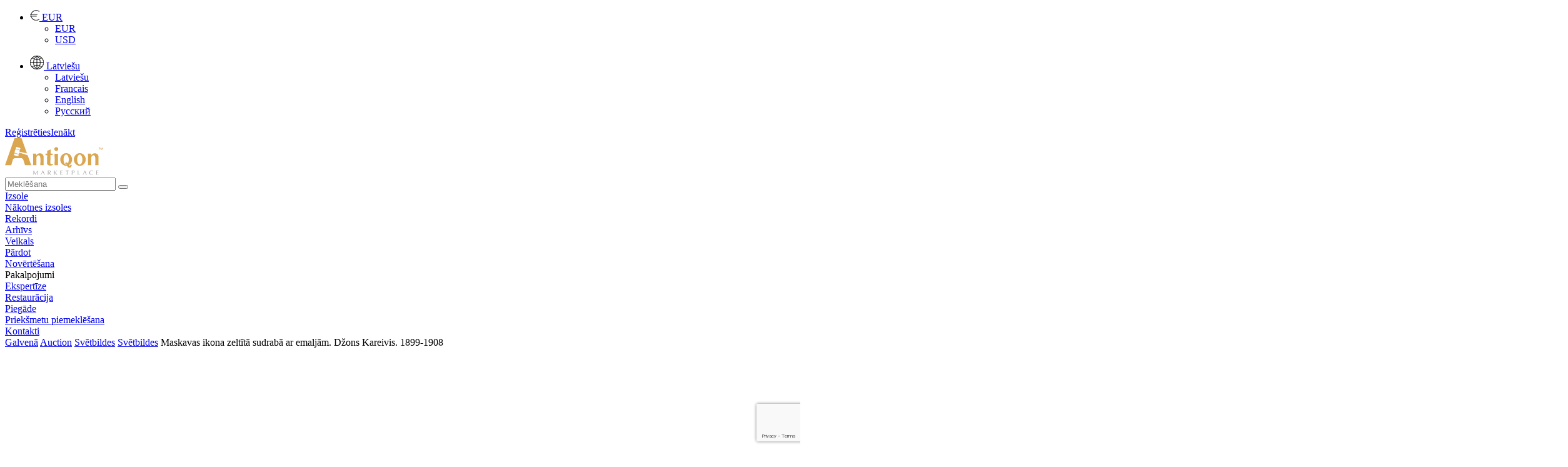

--- FILE ---
content_type: text/html; charset=UTF-8
request_url: https://www.antiqon.com/lv/viewItem/auction-11/Maskavas-ikona-zeltita-sudraba-ar-emaljam-Dzons-Kareivis-1899-1908--7800/
body_size: 20944
content:
<!DOCTYPE html><HTML><head>
        <meta charset="utf-8">
        <title>Maskavas ikona zeltītā sudrabā ar emaljām. Džons Kareivis. 1899-1908  - Antiqon galerija</title>
        <meta name="description" content=" Maskavas ikona zeltītā sudraba instalācijā un Jāņa Karavīra kloizonas emaljas. 1899-1908 Parāda paaudžu svētā tēlu, ar šķēpu pa diagonāli." />        
    
       
         <link rel="stylesheet" href="/css/colorbox.css?id=2023042930" type="text/css" />
         <link rel="stylesheet" href="/css/style.css?id=2023042930" type="text/css" />
         <link rel="stylesheet" href="/css/jquery-ui.min.css" type="text/css" />
        <link media="all" href="/css/bootstrap.min.css?id=2023042930" rel="stylesheet" type="text/css" />
        <link rel="shortcut icon" href="/images/antiqon_favicon.ico" />
        <link rel="icon" type="image/vnd.microsoft.icon" href="/images/antiqon_favicon.ico" />        
        <link rel="stylesheet" href="/css/owl.carousel.min.css" />
        <link rel="stylesheet" href="/css/owl.theme.default.min.css" />
        <link rel="stylesheet" href="/css/font-awesome.min.css" />
        <link rel="stylesheet" href="/css/material-design-iconic-font.min.css" type="text/css" />
        
    <link rel="alternate" href="https://www.antiqon.com/en/viewItem/auction-11/Moscow-icon-in-gilded-silver-with-enamels-John-the-Warrior-1899-1908-7800/" hreflang="en" /><link rel="alternate" href="https://www.antiqon.com/fr/viewItem/auction-11/Icône-de-Moscou-en-argent-dore-avec-emaux-Jean-Guerrier-1899-1908--7800/" hreflang="fr" /><link rel="alternate" href="https://www.antiqon.com/lv/viewItem/auction-11/Maskavas-ikona-zeltita-sudraba-ar-emaljam-Dzons-Kareivis-1899-1908--7800/" hreflang="lv" /><link rel="alternate" href="https://www.antiqon.com/ru/viewItem/auction-11/moskovskaya-ikona-v-zolochenom-serebre-s-emalyami-ioann-voin-1899-1908g-7800/" hreflang="ru" />
        <script type="application/ld+json">
        {
            "@context": "http://schema.org",
            "@type": "Product",
            "name": "Maskavas ikona zeltītā sudrabā ar emaljām. Džons Kareivis. 1899-1908 ",
            "url": "https://www.antiqon.com/lv/viewItem/Maskavas-ikona-zeltita-sudraba-ar-emaljam-Dzons-Kareivis-1899-1908--7800/",
            "description": " Maskavas ikona zeltītā sudraba instalācijā un Jāņa Karavīra kloizonas emaljas. 1899-1908 Parāda paaudžu svētā tēlu, ar šķēpu pa diagonāli. Kamerattēls ir ietērpts cildenā zeltītas rizas krāsā, un to papildina triumfējošs emaljas vainaga un jostas akords, ar atbalsta kvadrātiem kompozīcijas stūros. Maskavas 84 sudraba paraugu zīmes un nezināma Federālās asamblejas meistara monogramma par algu un kroni. Ikonas izmērs: 13,5x11 cm.",
            "sku": "7800",
            "mpn": "7800",
            "image": [
                "https://www.antiqon.com/images_old/items/antiqon-641301a1efd58.webp.jpg"                
            ],
            "offers": {
                "@type": "Offer",
                "price": 4600.00,
                "priceCurrency": "EUR",
                "availability": "http://schema.org/InStock",
                "url": "https://www.antiqon.com/lv/viewItem/Maskavas-ikona-zeltita-sudraba-ar-emaljam-Dzons-Kareivis-1899-1908--7800/"
            }
        }</script>
<meta name="verify-paysera" content="b38e2257873b593a54f83687e398114d">

<!-- Open Graph / Facebook -->
<meta property="og:type" content="website">
<meta property="og:url" content="https://www.antiqon.com/lv/viewItem/auction-11/Maskavas-ikona-zeltita-sudraba-ar-emaljam-Dzons-Kareivis-1899-1908--7800/">
<meta property="og:title" content="Maskavas ikona zeltītā sudrabā ar emaljām. Džons Kareivis. 1899-1908 ">
<meta property="og:description" content=" Maskavas ikona zeltītā sudraba instalācijā un Jāņa Karavīra kloizonas emaljas. 1899-1908 Parāda paaudžu svētā tēlu, ar šķēpu pa diagonāli.">
<meta property="og:image" itemprop="image" content="https://www.antiqon.com/images_old/items/antiqon-641301a1efd58.webp.jpg">

<!-- Twitter -->
<meta property="twitter:card" content="summary_large_image">
<meta property="twitter:url" content="https://www.antiqon.com/lv/viewItem/auction-11/Maskavas-ikona-zeltita-sudraba-ar-emaljam-Dzons-Kareivis-1899-1908--7800/">
<meta property="twitter:title" content="Maskavas ikona zeltītā sudrabā ar emaljām. Džons Kareivis. 1899-1908 ">
<meta property="twitter:description" content=" Maskavas ikona zeltītā sudraba instalācijā un Jāņa Karavīra kloizonas emaljas. 1899-1908 Parāda paaudžu svētā tēlu, ar šķēpu pa diagonāli.">
<meta property="twitter:image" itemprop="image" content="https://www.antiqon.com/images_old/items/antiqon-641301a1efd58.webp.jpg"><script src='//code.jivosite.com/widget/kFVWSIypnB' async></script>
                <!-- Google Tag Manager -->
            <script>(function(w,d,s,l,i){w[l]=w[l]||[];w[l].push({'gtm.start':
            new Date().getTime(),event:'gtm.js'});var f=d.getElementsByTagName(s)[0],
            j=d.createElement(s),dl=l!='dataLayer'?'&l='+l:'';j.async=true;j.src=
            'https://www.googletagmanager.com/gtm.js?id='+i+dl;f.parentNode.insertBefore(j,f);
            })(window,document,'script','dataLayer','GTM-5FGZBDH');</script>
            <!-- End Google Tag Manager --><!-- Global site tag (gtag.js) - Google Analytics -->
        <script async src="https://www.googletagmanager.com/gtag/js?id=UA-180956493-1"></script>
        <script>
          window.dataLayer = window.dataLayer || [];
          function gtag(){dataLayer.push(arguments);}
          gtag("js", new Date());

          gtag("config", "UA-180956493-1");
        </script>
        <!-- Facebook Pixel Code -->
        <script>
          !function(f,b,e,v,n,t,s)
          {if(f.fbq)return;n=f.fbq=function(){n.callMethod?
          n.callMethod.apply(n,arguments):n.queue.push(arguments)};
          if(!f._fbq)f._fbq=n;n.push=n;n.loaded=!0;n.version="2.0";
          n.queue=[];t=b.createElement(e);t.async=!0;
          t.src=v;s=b.getElementsByTagName(e)[0];
          s.parentNode.insertBefore(t,s)}(window, document,"script",
          "https://connect.facebook.net/en_US/fbevents.js");
          fbq("init", "2762975147311399");
          fbq("track", "PageView");
        </script>
        <noscript><img height="1" width="1" style="display:none"
          src="https://www.facebook.com/tr?id=2762975147311399&ev=PageView&noscript=1"/></noscript>
        <!-- End Facebook Pixel Code -->
        <script>
            function gtm_event(action, category, label) {        
                gtag('event', action, {
                    'event_category' : category,
                    'event_label' : label
                });
            }
    </script><script type='text/javascript'>
          window.smartlook||(function(d) {
            var o=smartlook=function(){ o.api.push(arguments)},h=d.getElementsByTagName('head')[0];
            var c=d.createElement('script');o.api=new Array();c.async=true;c.type='text/javascript';
            c.charset='utf-8';c.src='https://web-sdk.smartlook.com/recorder.js';h.appendChild(c);
            })(document);
            smartlook('init', '1ec4895a443ae81049d4a9430e0e817775714224', { region: 'eu' });
       </script><!--  Hotjar Tracking Code for  -->
<script>
    (function(h,o,t,j,a,r){
        h.hj=h.hj||function(){(h.hj.q=h.hj.q||[]).push(arguments)};
        h._hjSettings={hjid:3877784,hjsv:6};
        a=o.getElementsByTagName('head')[0];
        r=o.createElement('script');r.async=1;
        r.src=t+h._hjSettings.hjid+j+h._hjSettings.hjsv;
        a.appendChild(r);
    })(window,document,'https://static.hotjar.com/c/hotjar-','.js?sv=');
</script><!-- TruConversion for antiqon.com -->
<script type="text/javascript">
    var _tip = _tip || [];
    (function(d,s,id){
        var js, tjs = d.getElementsByTagName(s)[0];
        if(d.getElementById(id)) { return; }
        js = d.createElement(s); js.id = id;
        js.async = true;
        js.src = d.location.protocol + "//app.truconversion.com/ti-js/38955/8682f.js";
        tjs.parentNode.insertBefore(js, tjs);
    }(document, "script", "ti-js"));
</script><!-- TruConversion visitor tracking for antiqon.com -->
<script type="text/javascript">
        !function(){var e="rest.revealid.xyz/v3/script?clientId=2yK43c5Uchy64PdPeCXD3v&version=4.0.0",
        t=document.createElement("script");window.location.protocol.split(":")[0];
        t.src="https://"+e;var c=document.getElementsByTagName("script")[0];
        t.async = true;
        t.onload = function(){ new Reveal.default };
        c.parentNode.insertBefore(t,c)}();
</script><link rel = "canonical" href = "https://www.antiqon.com/lv/viewItem/auction-7/Maskavas-ikona-zeltita-sudraba-ar-emaljam-Dzons-Kareivis-1899-1908--7800/" /></head><body><div class='contain-lg no-print'><div class='row headerbar '>
            <div class='col-lg-12 col-md-12'><div class='pull-right'><ul class='header-nav header-nav-profile'><li class='dropdown'><a href='javascript:void(0);' class='dropdown-toggle ink-reaction' data-toggle='dropdown' aria-expanded='false'>
                                                <img src='/images/eur.png' alt='currency'>
                                                <span class='profile-info'>
                                                    EUR                                                
                                                </span>
                                            </a><ul class='dropdown-menu animation-dock'><li><a href='https://www.antiqon.com/lv/viewItem/auction-11/Maskavas-ikona-zeltita-sudraba-ar-emaljam-Dzons-Kareivis-1899-1908--7800//?currency=eur' rel='nofollow'> EUR </a></li><li><a href='https://www.antiqon.com/lv/viewItem/auction-11/Maskavas-ikona-zeltita-sudraba-ar-emaljam-Dzons-Kareivis-1899-1908--7800//?currency=usd'  rel='nofollow'> USD </a></li></ul></li></ul></div><div class='pull-right'><ul class='header-nav header-nav-profile'><li class='dropdown'><a href='javascript:void(0);' class='dropdown-toggle ink-reaction' data-toggle='dropdown' aria-expanded='false'>
                                                <img src='/images/language.png' alt='currency'>
                                                <span class='profile-info'>
                                                    Latviešu
                                                </span>
                                            </a><ul class='dropdown-menu animation-dock'><li><a href='https://www.antiqon.com/lv/viewItem/auction-11/Maskavas-ikona-zeltita-sudraba-ar-emaljam-Dzons-Kareivis-1899-1908--7800/'>Latviešu</a></li><li><a href='https://www.antiqon.com/fr/viewItem/auction-11/Maskavas-ikona-zeltita-sudraba-ar-emaljam-Dzons-Kareivis-1899-1908--7800/'>Francais</a></li><li><a href='https://www.antiqon.com/en/viewItem/auction-11/Maskavas-ikona-zeltita-sudraba-ar-emaljam-Dzons-Kareivis-1899-1908--7800/'>English</a></li><li><a href='https://www.antiqon.com/ru/viewItem/auction-11/Maskavas-ikona-zeltita-sudraba-ar-emaljam-Dzons-Kareivis-1899-1908--7800/'>Русский</a></li></ul></li></ul></div><div class='pull-right login-menu relative'><a href='/lv/registration' class='text-gold text-uppercase relative margin-right-15'><span class='palka-after'>Reģistrēties</span></a><a  href='/lv/login/'>Ienākt</a></div></div></div><div class='row logo-block'>
                <div class='col-lg-12 col-md-12'><div class='logo pull-left'><a href='/lv/'><img src='/images/LOGO_lv.svg' alt='logo'></a></div><div class='search pull-right'>
                       <form role='search' action = '/lv/search/'>
                                <input name='search' placeholder='Meklēšana' type='text'>
                                <button type='submit' class='btn btn-search'><i class='fa fa-search'></i></button>
                        </form>  
                     </div></div></div><div class='row'>
                <div class='col-lg-12 col-md-12 margin-top-xxxl'>                   
                         <div class='pull-left'></div><div class='pull-right main-menu'><div class='menu-item'><a href='/lv/auction/'><div>Izsole</div></a><div class='submenu hidden' > <div class='submenu-item' ><a href = '/lv/auction/auction-list/' ><div > Nākotnes izsoles </div ></a ></div > <div class='submenu-item' ><a href = '/lv/auction/records/' ><div > Rekordi </div ></a ></div > <div class='submenu-item' ><a href = '/lv/auction/archive/' ><div > Arhīvs </div ></a ></div > </div ></div><div class='menu-item'><a href='/lv/shop/'><div>Veikals</div></a></div><div class='menu-item'><a href='/lv/sell/'><div>Pārdot</div></a><div class='submenu hidden' > <div class='submenu-item' ><a href = '/lv/sell/presale-evaluate/' ><div > Novērtēšana </div ></a ></div > </div ></div><div class='menu-item'><span>Pakalpojumi</span><div class='submenu hidden' > <div class='submenu-item' ><a href = '/lv/services/expertise/' ><div > Ekspertīze </div ></a ></div > <div class='submenu-item' ><a href = '/lv/services/restoration/' ><div > Restaurācija </div ></a ></div > <div class='submenu-item' ><a href = '/lv/services/delivery/' ><div > Piegāde </div ></a ></div > <div class='submenu-item' ><a href = '/lv/services/selection/' ><div > Priekšmetu piemeklēšana </div ></a ></div > </div ></div><div class='menu-item'><a href='/lv/contacts/'><div>Kontakti</div></a></div></div></div></div></div><div class='row-fluid no-print'><div id='owl-demo' class='owl-carousel owl-theme'></div></div><div class='contain-lg'><div class='col-lg-12 col-xs-12'><div class='row no-print br-mobile'><div class='breadcrumb col-md-7 col-xs-12 hidden-mobile'><a href = '/lv'>Galvenā</a><span class='separator'> <i class='md md-navigate-next'></i> </span><a href = '/lv/auction/catalogue/'>Auction</a><span class='separator'> <i class='md md-navigate-next'></i> </span><a href = '/lv/auction/catalogue/category-svetbildes/'>Svētbildes</a><span class='separator'> <i class='md md-navigate-next'></i> </span><a href = '/lv/auction/catalogue/category-svetbildes/'>Svētbildes</a><span class='separator'> <i class='md md-navigate-next'></i> </span><a>Maskavas ikona zeltītā sudrabā ar emaljām. Džons Kareivis. 1899-1908 </a></div><div class='col-md-5 col-xs-12 padding-top-xl text-center'></div></div><div class='row'><div class='col-lg-12 col-xs-12'><div class='row'><div class="col-lg-12 col-xs-12">
                        <div class="row margin-bottom-xxl"><div class='col-md-7 col-xs-12'>
                            <div class='row'><div class = 'col-md-12 col-xs-12 main-image margin-bottom-xxl'><div class='hidden print'><img src='https://www.antiqon.com/images/items/antiqon-641301a1efd58.webp'  alt = 'Maskavas-ikona-zeltita-sudraba-ar-emaljam-Dzons-Kareivis-1899-1908-'></div><div class='row'><div id='big' class='owl-carousel owl-theme'><a href = 'https://www.antiqon.com/images/items/antiqon-641301a1efd58.webp' target='_blank' data-image='antiqon-641301a1efd58.webp' class='image col-md-12 col-xs-12'><img src = 'https://www.antiqon.com/images/items/middle/antiqon-641301a1efd58.webp' class='omgm' alt = 'Maskavas ikona zeltītā sudrabā ar emaljām. Džons Kareivis. 1899-1908 '></a><a href = 'https://www.antiqon.com/images/items/antiqon-641302a569917.webp' target='_blank' data-image='antiqon-641302a569917.webp' class='image col-md-12 col-xs-12'><img src = 'https://www.antiqon.com/images/items/middle/antiqon-641302a569917.webp' class='omgm' alt = 'Maskavas ikona zeltītā sudrabā ar emaljām. Džons Kareivis. 1899-1908 '></a><a href = 'https://www.antiqon.com/images/items/antiqon-641302a3c623e.webp' target='_blank' data-image='antiqon-641302a3c623e.webp' class='image col-md-12 col-xs-12'><img src = 'https://www.antiqon.com/images/items/middle/antiqon-641302a3c623e.webp' class='omgm' alt = 'Maskavas ikona zeltītā sudrabā ar emaljām. Džons Kareivis. 1899-1908 '></a><a href = 'https://www.antiqon.com/images/items/antiqon-641301a600ee3.webp' target='_blank' data-image='antiqon-641301a600ee3.webp' class='image col-md-12 col-xs-12'><img src = 'https://www.antiqon.com/images/items/middle/antiqon-641301a600ee3.webp' class='omgm' alt = 'Maskavas ikona zeltītā sudrabā ar emaljām. Džons Kareivis. 1899-1908 '></a><a href = 'https://www.antiqon.com/images/items/antiqon-641301a4ae1e5.webp' target='_blank' data-image='antiqon-641301a4ae1e5.webp' class='image col-md-12 col-xs-12'><img src = 'https://www.antiqon.com/images/items/middle/antiqon-641301a4ae1e5.webp' class='omgm' alt = 'Maskavas ikona zeltītā sudrabā ar emaljām. Džons Kareivis. 1899-1908 '></a><a href = 'https://www.antiqon.com/images/items/antiqon-641301a364b05.webp' target='_blank' data-image='antiqon-641301a364b05.webp' class='image col-md-12 col-xs-12'><img src = 'https://www.antiqon.com/images/items/middle/antiqon-641301a364b05.webp' class='omgm' alt = 'Maskavas ikona zeltītā sudrabā ar emaljām. Džons Kareivis. 1899-1908 '></a></div></div></div><div class = 'col-md-12 col-xs-12 margin-bottom-xxxl no-print'><div class='row'><div id='thumbs' class='owl-carousel owl-theme'><div class='item item-image-view'><a class='height-4' href = 'https://www.antiqon.com/images/items/thumbs/antiqon-641301a1efd58.webp' data-image='antiqon-641301a1efd58.webp' target='_blank'><img src = 'https://www.antiqon.com/images/items/thumbs/antiqon-641301a1efd58.webp' class='omgm' alt = 'Maskavas ikona zeltītā sudrabā ar emaljām. Džons Kareivis. 1899-1908 '></a></div><div class='item item-image-view'><a class='height-4' href = 'https://www.antiqon.com/images/items/thumbs/antiqon-641302a569917.webp' data-image='antiqon-641302a569917.webp' target='_blank'><img src = 'https://www.antiqon.com/images/items/thumbs/antiqon-641302a569917.webp' class='omgm' alt = 'Maskavas ikona zeltītā sudrabā ar emaljām. Džons Kareivis. 1899-1908 '></a></div><div class='item item-image-view'><a class='height-4' href = 'https://www.antiqon.com/images/items/thumbs/antiqon-641302a3c623e.webp' data-image='antiqon-641302a3c623e.webp' target='_blank'><img src = 'https://www.antiqon.com/images/items/thumbs/antiqon-641302a3c623e.webp' class='omgm' alt = 'Maskavas ikona zeltītā sudrabā ar emaljām. Džons Kareivis. 1899-1908 '></a></div><div class='item item-image-view'><a class='height-4' href = 'https://www.antiqon.com/images/items/thumbs/antiqon-641301a600ee3.webp' data-image='antiqon-641301a600ee3.webp' target='_blank'><img src = 'https://www.antiqon.com/images/items/thumbs/antiqon-641301a600ee3.webp' class='omgm' alt = 'Maskavas ikona zeltītā sudrabā ar emaljām. Džons Kareivis. 1899-1908 '></a></div><div class='item item-image-view'><a class='height-4' href = 'https://www.antiqon.com/images/items/thumbs/antiqon-641301a4ae1e5.webp' data-image='antiqon-641301a4ae1e5.webp' target='_blank'><img src = 'https://www.antiqon.com/images/items/thumbs/antiqon-641301a4ae1e5.webp' class='omgm' alt = 'Maskavas ikona zeltītā sudrabā ar emaljām. Džons Kareivis. 1899-1908 '></a></div><div class='item item-image-view'><a class='height-4' href = 'https://www.antiqon.com/images/items/thumbs/antiqon-641301a364b05.webp' data-image='antiqon-641301a364b05.webp' target='_blank'><img src = 'https://www.antiqon.com/images/items/thumbs/antiqon-641301a364b05.webp' class='omgm' alt = 'Maskavas ikona zeltītā sudrabā ar emaljām. Džons Kareivis. 1899-1908 '></a></div></div></div></div></div></div><div class = 'col-md-5 col-xs-5 prod-desc'><h1 class='negative-margin-lg'><span>795. Maskavas ikona zeltītā sudrabā ar emaljām. Džons Kareivis. 1899-1908 </span></h1><div class='product_index'>ID-ANTQ-7800</div><div class='row'><div class='col-md-12 col-xs-12 margin-bottom-xl margin-top-xl'><img src='/images/live_auction_small.png' alt='live_auction' style='width: 50px; margin-bottom: 6px; margin-right:10px;'><span class='text-gold margin-bottom-xxl antiqoteque-header text-light'>Klasiskā vizuālās un lieti&scaron;ķās mākslas izsole № 9 - III daļa.  Lot : 701-1100</span></div></div><div class='row margin-bottom-xl text-center-mobile'><div class="negative-line-xl"></div><div class='col-md-12 col-xs-12 text-center-mobile'><div class='btn col-md-12 col-xs-12 btn-primary btn-disabled'>Solīšana beigusies</div></div></div><input type='hidden' name='item_id' value = '7800'><div class='row padding-3 no-print'><div class='col-md-12 col-xs-12'><div class='col-md-12 col-xs-12 margin-bottom-xxl'><div class='row'><div class='dont-like'>
                                                <div class='col-lg-3 col-xs-4 img-100'><img class='margin-top-xl' src='/images/bag_empty.png' alt='empty bag'></div>
                                                <div class='col-lg-9 col-xs-8'>
                                                    <div class='margin-bottom-xxl margin-top-xl'>Nepaspējām iegādāties?</div>
                                                    <div class='smaller-text'>Izveidojiet meklēšanas pieprasījumu mūsu partneru tīklā, kurā ietilpst vairāk nekā 450 profesionāli Mākslas pārdevēji no visas pasaules..</div>
                                                </div>
                                </div></div></div><div class='col-md-12 col-xs-12 margin-bottom-xxl no-print'><div class='row'><a class='btn btn-primary btn-dark col-md-12 col-xs-12' href='/lv/services/selection/' target='_blank'>Piemeklēt preci</a></div></div></div><div class='col-md-12 col-xs-12 no-print'><div class='row margin-bottom-xxl'><div class='guarantee margin-top-xl'>
                                    <div class='col-md-3 col-xs-3'><img src='/images/guarantee_icon_lv.png' alt='guarantee' alt='guaranty'></div>
                                     <div class='col-md-9 col-xs-9'><span>Dalība izsolē <br> apmaksa un piegāde</span></div>
                            </div></div><div class='row margin-bottom-xxl'><div class="secure_text col-xs-12">Ērts un drošs serviss garantē izsoles dalībniekiem promesošo solīšanu, kā arī reālā laika solīšanu.<br><a class="yellow-link padding-top-xl" href="/lv/termsAndConditions/antiqon-auction-rules/">Apskatīt ANTIQON izsoles dalības noteikumus</a></div></div><div class='row margin-bottom-lg'><div class="secure_text col-xs-12">Apmaksas veids:</div></div><div class='row margin-bottom-xxl'><div class='col-xs-12'><img src='/images/payment_icon.webp' alt='payments'></div></div><div class='row margin-bottom-lg'><div class="secure_text col-xs-12">Piegāde:</div></div><div class='row margin-bottom-xxl'><div class='col-xs-12'><img src='/images/delivery_icon_full.png' style='width:193px;' alt='delivery'> <a class='yellow-link line-height-30 margin-left-lg cursor-pointer'  data-open-modal='true' data-target='getDeliveryCalculationAuction'>Pieprasīt cenu</a></div><div class='col-xs-12'><a href='https://www.antiqon.com/lv/termsAndConditions/solisana-no-krvievijas/' class='yellow-link line-height-30cursor-pointer'>Solīšana no Krievijas Federācijas</a> </div></div></div></div></div><div class="col-xs-12 separator-after separator-before margin-bottom-xxl"><div class='row nm-mobile margin-bottom-xxl'>
                        <div class='col-md-7'>
                            <div class=''><h2><span class='tra_title'>Maskavas ikona zeltītā sudrabā ar emaljām. Džons Kareivis. 1899-1908 </span></h2><div class='margin-bottom-xxl tra_text'> Maskavas ikona zeltītā sudraba instalācijā un Jāņa Karavīra kloizonas emaljas. 1899-1908 Parāda paaudžu svētā tēlu, ar šķēpu pa diagonāli. Kamerattēls ir ietērpts cildenā zeltītas rizas krāsā, un to papildina triumfējošs emaljas vainaga un jostas akords, ar atbalsta kvadrātiem kompozīcijas stūros. Maskavas 84 sudraba paraugu zīmes un nezināma Federālās asamblejas meistara monogramma par algu un kroni. Ikonas izmērs: 13,5x11 cm.</div><div class='row'><div class='col-lg-6 col-xs-12'><div class='row send1'><div class='col-md-12'><b>Stāvoklis</b>:  Nodiluma pazīmes ir samērīgas ar vecumu<br> </div><div class='col-md-12'><b>Materiāls</b>:  Sudrabs 84, Emalja, Zeltīšana, Eļļa uz koka<br> </div><div class='col-md-12'><b>Produkta izmēri</b>: Augstums - 13.5cm, Platums - 11cm, Dziļums - 2cm</div><div class='col-md-12'><b>Atrašanas vieta</b>:  Galerija "Antiqon", Brīvības iela 52, Rīga, Latvija<br> </div></div></div><div class='col-lg-6 col-xs-12'><div class='row send2'><div class='col-md-12'><b>Garantija</b>:  Pārdevēja garantija<br> </div><div class='col-md-12'><b>Valsts</b>:  Krievija, Maskava<br> </div><div class='col-md-12'><b>Periods</b>:  19.-20. gadsimta mijā<br> </div></div></div></div><div class='no-padding margin-top-xl smaller-text grey-block line-height-small'><div class='col-xs-12 padding-top-xl padding-bottom-xl herakl1'>Preces apraksts ir aptuvens automātiskais tulkojums. Antiqon.com nav atbildīgs par tulkošanas kļūdām.  <span class='show_orig text-gold herakl2'>Rādīt oriģinālo tekstu.</span></div></div><div id='original' class='hidden grey-block col-xs-12 margin-bottom-xl'><h2 class='h3 margin-top-0'><span>Московская икона в золоченом серебре с эмалями. Иоанн Воин. 1899-1908г.</span></h2><div class='margin-bottom-xxl'>Московская икона в золоченом серебряном окладе и перегородчатыми эмалями  Иоанна Воина. 1899-1908г. Демонстрирует поколенное изображение святого, с копьем по диагонали. Камерный образ одет в возвышенный цвет золоченой ризы и дополнен торжествующим аккордом эмалевого венца и пояса, с опорными квадратами в углах композиции. Московские клейма 84 пробы серебра, и монограмма неизвестного мастера ФС на окладе и венце. Размер иконы: 13,5х11 см.</div></div><div class='row no-print margin-top-xxl'><div class='col-md-4 col-xs-4'><div class='automatic-translate'>Mašīntūlkošana</div></div><div class='col-md-8 col-xs-8 form-group'><select id='languages' name='translate' class='select-branch'><option></option><option value='af'>afrikāņu</option><option value='sq'>albāņu</option><option value='am'>amharu</option><option value='en'>angļu</option><option value='ar'>arābu</option><option value='hy'>armēņu</option><option value='az'>azerbaidžāņu</option><option value='be'>baltkrievu</option><option value='eu'>basku</option><option value='bn'>bengāļu</option><option value='my'>birmiešu</option><option value='bs'>bosniešu</option><option value='bg'>bulgāru</option><option value='cs'>čehu</option><option value='ny'>čičeva</option><option value='da'>dāņu</option><option value='iw'>ebreju (ivrits)</option><option value='yi'>ebreju (jidišs)</option><option value='eo'>esperanto</option><option value='tl'>filipīniešu</option><option value='fr'>franču</option><option value='fy'>frīzu</option><option value='gl'>galisiešu</option><option value='el'>grieķu</option><option value='ka'>gruzīnu</option><option value='gu'>gudžaratu</option><option value='ha'>hausu</option><option value='haw'>havajiešu</option><option value='hi'>hindi</option><option value='hmn'>hmongu</option><option value='nl'>holandiešu</option><option value='hr'>horvātu</option><option value='et'>igauņu</option><option value='ig'>igbo</option><option value='id'>indonēziešu</option><option value='ga'>īru</option><option value='is'>īslandiešu</option><option value='it'>itāļu</option><option value='ja'>japāņu</option><option value='jw'>javiešu</option><option value='yo'>jorubiešu</option><option value='kn'>kannada</option><option value='ca'>katalāņu</option><option value='kk'>kazahu</option><option value='km'>khmeru</option><option value='xh'>khosu</option><option value='rw'>Kiņaruanda</option><option value='ky'>kirgīzu</option><option value='ko'>korejiešu</option><option value='co'>korsikāņu</option><option value='ht'>kreolu (Haiti)</option><option value='ru'>krievu</option><option value='ku'>kurdu</option><option value='zh-TW'>ķīniešu (tradicionālā)</option><option value='zh-CN'>ķīniešu (vienkāršotā)</option><option value='lo'>laosiešu</option><option value='la'>latīņu</option><option value='lv'>latviešu</option><option value='lt'>lietuviešu</option><option value='lb'>luksemburgiešu</option><option value='mk'>maķedoniešu</option><option value='mg'>malagasu</option><option value='ml'>malajalamiešu</option><option value='ms'>malajiešu</option><option value='mt'>maltiešu</option><option value='mi'>maori</option><option value='mr'>maratu</option><option value='mn'>mongoļu</option><option value='ne'>nepāliešu</option><option value='no'>norvēģu</option><option value='or'>Oriju valoda</option><option value='pa'>pandžabu</option><option value='fa'>persiešu</option><option value='pl'>poļu</option><option value='pt'>portugāļu</option><option value='ps'>puštu</option><option value='ro'>rumāņu</option><option value='sm'>samoāņu</option><option value='ceb'>sebuāņu</option><option value='sr'>serbu</option><option value='st'>sesoto</option><option value='sd'>sindžu</option><option value='si'>singāļu</option><option value='gd'>skotu gēlu</option><option value='sk'>slovāku</option><option value='sl'>slovēņu</option><option value='so'>somāļu</option><option value='fi'>somu</option><option value='es'>spāņu</option><option value='su'>sundaniešu</option><option value='sw'>svahilu</option><option value='sn'>šona</option><option value='tg'>tadžiku</option><option value='th'>taju</option><option value='ta'>tamilu</option><option value='tt'>Tatāru valoda</option><option value='te'>telugu</option><option value='tk'>Turkmēņu valoda</option><option value='tr'>turku</option><option value='ug'>Uiguru valoda</option><option value='uk'>ukraiņu</option><option value='hu'>ungāru</option><option value='ur'>urdu</option><option value='uz'>uzbeku</option><option value='de'>vācu</option><option value='cy'>velsiešu</option><option value='vi'>vjetnamiešu</option><option value='zu'>zulu</option><option value='sv'>zviedru</option><option value='he'>ebreju (ivrits)</option><option value='zh'>ķīniešu (vienkāršotā)</option></select></div></div></div></div><div class='col-md-5 col-xs-5 pull-right border-left-grey no-print hidden-mobile'><div class='row  padding-3 margin-bottom-xl'><div class='col-md-8 col-xs-8'>                                        
                                            <div class='expert_title_item margin-bottom-xl'>Jums ir līdzīgs priekšmets?<br/>Vēlaties to pārdot?</div>
                                        </div><div class='col-md-4 col-xs-4'>                               
                                        <img src='/images/pig-shop.webp' alt='for pigs' class='pig52'>
                                </div></div><div class='row  padding-3 margin-bottom-xl'><div class='col-md-12 col-xs-12'>                                        
                                    <div>Lūdzu, aizpildiet jūsu preces aprakstu, pievienojiet kvalitatīvas priekšmeta fotoattēlus un ierakstiet pieņemamo cenu. Pēc moderācijas jūsu sludinājums nonāks Antiqon tiešsaistes katalogā un būs pieejams kolekcionāriem no visas pasaules.</div>
                                </div></div><div class='row  padding-3 margin-bottom-xl'><div class='col-md-12 col-xs-12'>                                        
                                    <a class='yellow-link' target='_blank' href='/lv/sell'>Izvietot preci pārdošanai</a></div></div></div></div><div class='margin-bottom-xxl actions no-print hidden-mobile'>
                        <span class=' cursor-pointer share socials-orange-new facebook' href='https://www.facebook.com/sharer/sharer.php?u=https://www.antiqon.com/lv/viewItem/auction-11/Maskavas-ikona-zeltita-sudraba-ar-emaljam-Dzons-Kareivis-1899-1908--7800/'></span>
                        <a class='socials-orange-new whatsapp' target='_blank' href='https://web.whatsapp.com/send?text=Look+at+this+https%3A%2F%2Fwww.antiqon.com%2Flv%2FviewItem%2Fauction-11%2FMaskavas-ikona-zeltita-sudraba-ar-emaljam-Dzons-Kareivis-1899-1908--7800%2F'></a>
                        <a class='socials-orange-new telegram'  target='_blank' href='https://telegram.me/share/url?url=https://www.antiqon.com/lv/viewItem/auction-11/Maskavas-ikona-zeltita-sudraba-ar-emaljam-Dzons-Kareivis-1899-1908--7800/&text=Maskavas ikona zeltītā sudrabā ar emaljām. Džons Kareivis. 1899-1908 '></a>
                        <span class='cursor-pointer socials-orange-new copy-link relative' id='copylink' data-copy='https://www.antiqon.com/lv/viewItem/auction-11/Maskavas-ikona-zeltita-sudraba-ar-emaljam-Dzons-Kareivis-1899-1908--7800/'><span class='hidden succ'>Link is copied to clipboard</span></span>
                        <a class='socials-orange-new print'  href='/' onClick='window.print();' target='_blank'></a></div></div></div></div></div><div class='row no-print'><div class='col-lg-12 col-xs-12 margin-bottom-xxl'><div class='row smaller-auction-items'><div class=''><h2><span>Līdzīgas preces</span></h2><div class='button-next dark' id='best_next'></div><div class='button-prev dark' id='best_prev'></div><div class='row owl-carousel owl-theme' id='best_car'><div class='col-md-4 col-xs-4 height-9-5 margin-bottom-xl no-padding'><a href='/lv/viewItem/auction-11/Iespiesta-Pantokratora-kunga-metala-ikona-19-20gs-mija--8456/'><div class='product-img-wrap item_image '  data-currimage = '1' data-item_id = '8456' data-imagescount = '3'><img src = 'https://www.antiqon.com/images/items/thumbs/antiqon-6576fc5642c2a.webp' class='omgm' alt = 'Iespiesta Pantokrātora kunga metāla ikona, 19.-20.gs. mija. '><div class='image-navigation'><span class='image_dot image_dot1'></span><span class='image_dot image_dot2'></span><span class='image_dot image_dot3'></span></div></div><div class='item_name'><span>791. Iespiesta Pantokrātora kunga metāla ikona, 19.-20.gs. mija. </span></div><div class='grey-text line-height-lg '><span class='small-clock'></span><div class='status-comming'>Solīšana beigusies</div></div></a><div class='favorites' onclick='window.location.href="/lv/login/"'></div></div><div class='col-md-4 col-xs-4 height-9-5 margin-bottom-xl no-padding'><a href='/lv/viewItem/auction-11/Ikona-izvelejas-Brivdienas-Paleks-XIX-gs--3258/'><div class='product-img-wrap item_image '  data-currimage = '1' data-item_id = '3258' data-imagescount = '2'><img src = 'https://www.antiqon.com/images/items/thumbs/product_61c9cf4ca8fb3.webp' class='omgm' alt = 'Ikona izvēlējās Brīvdienas. Paleks XIX gs. '><div class='image-navigation'><span class='image_dot image_dot1'></span><span class='image_dot image_dot2'></span></div></div><div class='item_name'><span>793. Ikona izvēlējās Brīvdienas. Paleks XIX gs. </span></div><div class='grey-text line-height-lg '><span class='small-clock'></span><div class='status-comming'>Solīšana beigusies</div></div></a><div class='favorites' onclick='window.location.href="/lv/login/"'></div></div><div class='col-md-4 col-xs-4 height-9-5 margin-bottom-xl no-padding'><a href='/lv/viewItem/auction-11/Sveta-Aleksandra-Nevska-ikona-Krievija-1920-gs-5581/'><div class='product-img-wrap item_image '  data-currimage = '1' data-item_id = '5581' data-imagescount = '3'><img src = 'https://www.antiqon.com/images/items/thumbs/product_619533621abba.webp' class='omgm' alt = 'Svētā Aleksandra Ņevska ikona. Krievija 1920 gs.'><div class='image-navigation'><span class='image_dot image_dot1'></span><span class='image_dot image_dot2'></span><span class='image_dot image_dot3'></span></div></div><div class='item_name'><span>790. Svētā Aleksandra Ņevska ikona. Krievija 1920 gs.</span></div><div class='grey-text line-height-lg '><span class='small-clock'></span><div class='status-comming'>Solīšana beigusies</div></div></a><div class='favorites' onclick='window.location.href="/lv/login/"'></div></div><div class='col-md-4 col-xs-4 height-9-5 margin-bottom-xl no-padding'><a href='/lv/viewItem/auction-11/Sveta-svetita-knaza-Aleksandra-Nevska-ikona-uz-porcelana--5633/'><div class='product-img-wrap item_image '  data-currimage = '1' data-item_id = '5633' data-imagescount = '6'><img src = 'https://www.antiqon.com/images/items/thumbs/product_61b080fbcec23.webp' class='omgm' alt = 'Svētā svētītā kņaza Aleksandra Ņevska ikona uz porcelāna. '><div class='image-navigation'><span class='image_dot image_dot1'></span><span class='image_dot image_dot2'></span><span class='image_dot image_dot3'></span><span class='image_dot image_dot4'></span><span class='image_dot image_dot5'></span><span class='image_dot image_dot6'></span></div></div><div class='item_name'><span>792. Svētā svētītā kņaza Aleksandra Ņevska ikona uz porcelāna. </span></div><div class='grey-text line-height-lg '><span class='small-clock'></span><div class='status-comming'>Solīšana beigusies</div></div></a><div class='favorites' onclick='window.location.href="/lv/login/"'></div></div><div class='col-md-4 col-xs-4 height-9-5 margin-bottom-xl no-padding'><a href='/lv/viewItem/auction-11/19 gadsimta-beigu-Visvarena-ikona-sudrabota-vide--7716/'><div class='product-img-wrap item_image '  data-currimage = '1' data-item_id = '7716' data-imagescount = '3'><img src = 'https://www.antiqon.com/images/items/thumbs/antiqon-63aed5b8319fb.webp' class='omgm' alt = '19. gadsimta beigu Visvarenā ikona sudrabotā vidē. '><div class='image-navigation'><span class='image_dot image_dot1'></span><span class='image_dot image_dot2'></span><span class='image_dot image_dot3'></span></div></div><div class='item_name'><span>794. 19. gadsimta beigu Visvarenā ikona sudrabotā vidē. </span></div><div class='grey-text line-height-lg '><span class='small-clock'></span><div class='status-comming'>Solīšana beigusies</div></div></a><div class='favorites' onclick='window.location.href="/lv/login/"'></div></div></div></div></div></div></div></div></div></div></div><div data-modal='getOfferForm'  class='modal hidden' id='getOfferForm'>
                   <div class='modal__wrapper'>
                       <span data-modal-action='close' data-target='getOfferForm' class='modal__close'></span>
                       <div class='modal__content'>
                            <div class='hidden' id='registration_success'>
                                <div class='col-md-12' >
                                    <div class='row'>
                                        <h2 class='gold-text'><span>Jūsu piedāvājums ir saņemts</span></h2>
                                    </div>
                                     <div class='row margin-bottom-xxl'>
                                        <span>Mēs nodosim jūsu piedāvājumu priekšmeta īpašniekam un paziņosim par viņa lēmumu tuvākajā laikā</span>
                                    </div>
                                     <div class='row text-center'>
                                        <img src='/images/letter-sent.webp' alt='letter'>
                                    </div>
                                 </div> 
                                
                             </div>
                             <h2><span>Nosūtīt savu piedāvājumu</span></h2>
                              <div class=' col-md-12 margin-bottom-xl'>
                                <div class='row'>
                                    <span>Piedāvājiet savu cenu un mēs nosūtīsim Jūsu piedāvājumu priekšmeta īpašniekam</span>
                                </div>
                              </div>
                               <div class='form-group'> 
                                    <input class= 'form-control' type='text' placeholder ='Ievadiet Jūsu e-pastu' value='' name='email_of'>
                                    <input class= 'form-control' type='hidden' name='form_item_id' value='7800'>
                                    <input type='hidden' name='make_an_offer_click' value=''>
                                </div>
                                <div class='row'>
                                <div class='form-group  col-xs-6 sel-big'> 
                                        <select name='phone_country_offer' placeholder='Country'  class='hcc US' style='width: auto;'>
                                            <option></option>                                                                                                                                                                           <option value='213' >Algeria (+213)</option><option value='376' >Andorra (+376)</option><option value='244' >Angola (+244)</option><option value='1264' >Anguilla (+1264)</option><option value='1268' >Antigua &amp; Barbuda (+1268)</option><option value='54' >Argentina (+54)</option><option value='374' >Armenia (+374)</option><option value='297' >Aruba (+297)</option><option value='61' >Australia (+61)</option><option value='43' >Austria (+43)</option><option value='994' >Azerbaijan (+994)</option><option value='1242' >Bahamas (+1242)</option><option value='973' >Bahrain (+973)</option><option value='880' >Bangladesh (+880)</option><option value='1246' >Barbados (+1246)</option><option value='375' >Belarus (+375)</option><option value='32' >Belgium (+32)</option><option value='501' >Belize (+501)</option><option value='229' >Benin (+229)</option><option value='1441' >Bermuda (+1441)</option><option value='975' >Bhutan (+975)</option><option value='591' >Bolivia (+591)</option><option value='387' >Bosnia Herzegovina (+387)</option><option value='267' >Botswana (+267)</option><option value='55' >Brazil (+55)</option><option value='673' >Brunei (+673)</option><option value='359' >Bulgaria (+359)</option><option value='226' >Burkina Faso (+226)</option><option value='257' >Burundi (+257)</option><option value='855' >Cambodia (+855)</option><option value='237' >Cameroon (+237)</option><option value='1' >Canada (+1)</option><option value='238' >Cape Verde Islands (+238)</option><option value='1345' >Cayman Islands (+1345)</option><option value='236' >Central African Republic (+236)</option><option value='56' >Chile (+56)</option><option value='86' >China (+86)</option><option value='57' >Colombia (+57)</option><option value='269' >Comoros (+269)</option><option value='242' >Congo (+242)</option><option value='682' >Cook Islands (+682)</option><option value='506' >Costa Rica (+506)</option><option value='385' >Croatia (+385)</option><option value='53' >Cuba (+53)</option><option value='90392' >Cyprus North (+90392)</option><option value='357' >Cyprus South (+357)</option><option value='42' >Czech Republic (+42)</option><option value='45' >Denmark (+45)</option><option value='253' >Djibouti (+253)</option><option value='1809' >Dominica (+1809)</option><option value='1809' >Dominican Republic (+1809)</option><option value='593' >Ecuador (+593)</option><option value='20' >Egypt (+20)</option><option value='503' >El Salvador (+503)</option><option value='240' >Equatorial Guinea (+240)</option><option value='291' >Eritrea (+291)</option><option value='372' >Estonia (+372)</option><option value='251' >Ethiopia (+251)</option><option value='500' >Falkland Islands (+500)</option><option value='298' >Faroe Islands (+298)</option><option value='679' >Fiji (+679)</option><option value='358' >Finland (+358)</option><option value='33' >France (+33)</option><option value='594' >French Guiana (+594)</option><option value='689' >French Polynesia (+689)</option><option value='241' >Gabon (+241)</option><option value='220' >Gambia (+220)</option><option value='7880' >Georgia (+7880)</option><option value='49' >Germany (+49)</option><option value='233' >Ghana (+233)</option><option value='350' >Gibraltar (+350)</option><option value='30' >Greece (+30)</option><option value='299' >Greenland (+299)</option><option value='1473' >Grenada (+1473)</option><option value='590' >Guadeloupe (+590)</option><option value='671' >Guam (+671)</option><option value='502' >Guatemala (+502)</option><option value='224' >Guinea (+224)</option><option value='245' >Guinea - Bissau (+245)</option><option value='592' >Guyana (+592)</option><option value='509' >Haiti (+509)</option><option value='504' >Honduras (+504)</option><option value='852' >Hong Kong (+852)</option><option value='36' >Hungary (+36)</option><option value='354' >Iceland (+354)</option><option value='91' >India (+91)</option><option value='62' >Indonesia (+62)</option><option value='98' >Iran (+98)</option><option value='964' >Iraq (+964)</option><option value='353' >Ireland (+353)</option><option value='972' >Israel (+972)</option><option value='39' >Italy (+39)</option><option value='1876' >Jamaica (+1876)</option><option value='81' >Japan (+81)</option><option value='962' >Jordan (+962)</option><option value='7' >Kazakhstan (+7)</option><option value='254' >Kenya (+254)</option><option value='686' >Kiribati (+686)</option><option value='850' >Korea North (+850)</option><option value='82' >Korea South (+82)</option><option value='965' >Kuwait (+965)</option><option value='996' >Kyrgyzstan (+996)</option><option value='856' >Laos (+856)</option><option value='371' >Latvia (+371)</option><option value='961' >Lebanon (+961)</option><option value='266' >Lesotho (+266)</option><option value='231' >Liberia (+231)</option><option value='218' >Libya (+218)</option><option value='417' >Liechtenstein (+417)</option><option value='370' >Lithuania (+370)</option><option value='352' >Luxembourg (+352)</option><option value='853' >Macao (+853)</option><option value='389' >Macedonia (+389)</option><option value='261' >Madagascar (+261)</option><option value='265' >Malawi (+265)</option><option value='60' >Malaysia (+60)</option><option value='960' >Maldives (+960)</option><option value='223' >Mali (+223)</option><option value='356' >Malta (+356)</option><option value='692' >Marshall Islands (+692)</option><option value='596' >Martinique (+596)</option><option value='222' >Mauritania (+222)</option><option value='269' >Mayotte (+269)</option><option value='52' >Mexico (+52)</option><option value='691' >Micronesia (+691)</option><option value='373' >Moldova (+373)</option><option value='377' >Monaco (+377)</option><option value='976' >Mongolia (+976)</option><option value='1664' >Montserrat (+1664)</option><option value='212' >Morocco (+212)</option><option value='258' >Mozambique (+258)</option><option value='95' >Myanmar (+95)</option><option value='264' >Namibia (+264)</option><option value='674' >Nauru (+674)</option><option value='977' >Nepal (+977)</option><option value='31' >Netherlands (+31)</option><option value='687' >New Caledonia (+687)</option><option value='64' >New Zealand (+64)</option><option value='505' >Nicaragua (+505)</option><option value='227' >Niger (+227)</option><option value='234' >Nigeria (+234)</option><option value='683' >Niue (+683)</option><option value='672' >Norfolk Islands (+672)</option><option value='670' >Northern Marianas (+670)</option><option value='47' >Norway (+47)</option><option value='968' >Oman (+968)</option><option value='680' >Palau (+680)</option><option value='507' >Panama (+507)</option><option value='675' >Papua New Guinea (+675)</option><option value='595' >Paraguay (+595)</option><option value='51' >Peru (+51)</option><option value='63' >Philippines (+63)</option><option value='48' >Poland (+48)</option><option value='351' >Portugal (+351)</option><option value='1787' >Puerto Rico (+1787)</option><option value='974' >Qatar (+974)</option><option value='262' >Reunion (+262)</option><option value='40' >Romania (+40)</option><option value='7' >Russia (+7)</option><option value='250' >Rwanda (+250)</option><option value='378' >San Marino (+378)</option><option value='239' >Sao Tome &amp; Principe (+239)</option><option value='966' >Saudi Arabia (+966)</option><option value='221' >Senegal (+221)</option><option value='381' >Serbia (+381)</option><option value='248' >Seychelles (+248)</option><option value='232' >Sierra Leone (+232)</option><option value='65' >Singapore (+65)</option><option value='421' >Slovak Republic (+421)</option><option value='386' >Slovenia (+386)</option><option value='677' >Solomon Islands (+677)</option><option value='252' >Somalia (+252)</option><option value='27' >South Africa (+27)</option><option value='34' >Spain (+34)</option><option value='94' >Sri Lanka (+94)</option><option value='290' >St. Helena (+290)</option><option value='1869' >St. Kitts (+1869)</option><option value='1758' >St. Lucia (+1758)</option><option value='249' >Sudan (+249)</option><option value='597' >Suriname (+597)</option><option value='268' >Swaziland (+268)</option><option value='46' >Sweden (+46)</option><option value='41' >Switzerland (+41)</option><option value='963' >Syria (+963)</option><option value='886' >Taiwan (+886)</option><option value='7' >Tajikstan (+7)</option><option value='66' >Thailand (+66)</option><option value='228' >Togo (+228)</option><option value='676' >Tonga (+676)</option><option value='1868' >Trinidad &amp; Tobago (+1868)</option><option value='216' >Tunisia (+216)</option><option value='90' >Turkey (+90)</option><option value='7' >Turkmenistan (+7)</option><option value='993' >Turkmenistan (+993)</option><option value='1649' >Turks &amp; Caicos Islands (+1649)</option><option value='688' >Tuvalu (+688)</option><option value='256' >Uganda (+256)</option><option value='44' >UK (+44)</option><option value='380' >Ukraine (+380)</option><option value='971' >United Arab Emirates (+971)</option><option value='598' >Uruguay (+598)</option><option value='1' selected>USA (+1)</option><option value='7' >Uzbekistan (+7)</option><option value='678' >Vanuatu (+678)</option><option value='379' >Vatican City (+379)</option><option value='58' >Venezuela (+58)</option><option value='84' >Vietnam (+84)</option><option value='84' >Virgin Islands - British (+1284)</option><option value='84' >Virgin Islands - US (+1340)</option><option value='681' >Wallis &amp; Futuna (+681)</option><option value='969' >Yemen (North)(+969)</option><option value='967' >Yemen (South)(+967)</option><option value='260' >Zambia (+260)</option><option value='263' >Zimbabwe (+263)</option></select>                                                                                              
                                 </div>  
                                 <div class='form-group  col-xs-6'> 
                                    <div class='form-group'> 
                                        <input class= 'form-control' type='text' placeholder ='Jūsu tālruņa numurs' value='' name='phone_of' >
                                     </div>
                                 </div>
                                 </div>
                                 <div class='form-group'> 
                                    <input class= 'form-control' type='text' placeholder ='Jūsu piedāvājums' name='offer' >
                                 </div>
                                <div class='btn btn-primary btn-orange' id='saveOfferRequest' style='display:block; margin:28px auto 0px; width:200px;'>izteikt piedāvājumu</div>
    
                    </div></div></div><div data-modal='youtube'  class='modal hidden' id='youtube'>
                   <div class='modal__wrapper'>
                       <span data-modal-action='close' data-target='youtube' class='modal__close'></span>
                       <div class='modal__content'>
                       </div></div></div><div data-modal='getDeliveryCalculationAuction'  class='modal hidden' id='getDeliveryCalculationAuction'>
                   <div class='modal__wrapper modal-bigger'>
                       <span data-modal-action='close' data-target='getDeliveryCalculationAuction' class='modal__close'></span>
                       <div class='modal__content form-lined normal-line'>
                            <div class='hidden ' id='getDeliveryCalculationAuction_success'>
                                <div class='col-md-12' >
                                    <div class='row'>
                                        <h2 class='gold-text'><span>Jūsu pieprasījums saņemts</span></h2>
                                    </div>
                                     <div class='row margin-bottom-xxl'>
                                        <span>Mēs aprēķināsim individuālu piegādi tuvākajā laikā un sazināsimies ar jums</span>
                                    </div>
                                     <div class='row text-center'>
                                        <img src='/images/letter-sent.webp' alt='letter'>
                                    </div>
                                 </div> 
                                
                             </div>
                             <h2 class='margin-top-lg'><span>Piegādes pieprasījums</span></h2>
                              <div class=' col-md-12 margin-bottom-xl'>
                                <div class='row'>
                                    <span>Aizpildiet vietnē norādīto pasūtījuma veidlapu pēc iespējas precīzāk, un Antiqon piegādes dienesta speciālisti jums izstrādās labāko piegādes iespēju atkarībā no kravas veida, svara un vērtības.</span>
                                </div>
                              </div>
                               <div class='form-group'> 
                                    <input class= 'form-control' type='text' placeholder ='Ievadiet Jūsu e-pastu' name='email_individual_delivery'>
                                    <input class= 'form-control' type='hidden' name='form_item_id' value='7800'>
                                </div>
                                <div class='form-group'> 
                                    <input class= 'form-control' type='text' placeholder ='Jūsu tālruņa numurs' name='phone_individual_delivery' >
                                 </div>
                                 <div class='form-group'> 
                                    <input class= 'form-control' type='text' placeholder ='Jūsu piegādes adrese' name='address_individual_delivery' >
                                 </div>                                 
                                 
                                <div class='btn btn-primary btn-orange' id='saveDeliveryRequestAuction'>Izveidot pieprasījumu</div>
    
                    </div></div></div><div data-modal='live-review'  class='modal modal-registration review_modal hidden' id='live-review'>
                   <div class='modal__wrapper '>
                       <span data-modal-action='close' data-target='live-review' class='modal__close'></span>
                       <div class='modal__content'>
                        <div class='hidden text-center' id='live-review_success'>
                                        <div class='col-md-12 margin-top-xxl' >
                                            <div class='row text-center-mobile margin-bottom-xxl'>
                                                <div class='bigger-text-xxl text-gold'><span>Thank you for contacting us!</span></div>
                                            </div>
                                            <div class='row margin-bottom-xl'>
                                                <span>Our specialist will contact you at a specified time.</span>
                                            </div>
                                            <div class='row margin-bottom-xxxxl'>
                                                <span>Regards,<br> Antiqon Customer Service</span>
                                            </div>
                                             <div class='row text-center margin-top-xxl'>
                                                <img src='/images/letter-sent.webp' alt='letter'>
                                            </div>
                                         </div> 
                                        
                                     </div>                    
                          <div class='col-md-12 gold-bkg padding-30'>
                               <div class='col-xs-3'><div class='width-4 pull-left img-100 text-center'><img src='/images/logo_yellow_lv.png' alt='antiqon logo'></div></div>
                               <div class='col-xs-9 text-center'><span class='header-lgs text-white line-height-62'>Art consulting service</span></div>
                          </div>
                          <div class='col-md-12 grey-bkg padding-30'>
                                        <div class='form-lined  bigger-line padding-top-0'>  
                                          <div class=' col-md-12 margin-bottom-xxl margin-top-xl'>
                                            <div class='text-center light-text bigger-text'>
                                                <span>Fill in the application form, after acquaintance our specialist will prepare a presentation of an item and will contact you .</span>
                                            </div>
                                          </div>
                                       <div class='form-group col-xs-6'> 
                                            <input class= 'form-control' type='text' placeholder ='Vārds' value = '' name='name_review'>                                   
                                        </div> 
                                        <div class='form-group  col-xs-6'> 
                                            <input class= 'form-control' type='text' placeholder ='Ievadiet Jūsu e-pastu'  value = ''  name='email_review'>
                                            <input class= 'form-control' type='hidden' name='item_id_review' value='7800'>
                                        </div>
                                        <div class='form-group  col-xs-3'> 
                                                            <select name='phone_country' placeholder='Country' required  class='hcc' style='width: auto;'>   
                                                                    <option></option>                                                                                                                                                                    <option value='213' >Algeria (+213)</option><option value='376' >Andorra (+376)</option><option value='244' >Angola (+244)</option><option value='1264' >Anguilla (+1264)</option><option value='1268' >Antigua &amp; Barbuda (+1268)</option><option value='54' >Argentina (+54)</option><option value='374' >Armenia (+374)</option><option value='297' >Aruba (+297)</option><option value='61' >Australia (+61)</option><option value='43' >Austria (+43)</option><option value='994' >Azerbaijan (+994)</option><option value='1242' >Bahamas (+1242)</option><option value='973' >Bahrain (+973)</option><option value='880' >Bangladesh (+880)</option><option value='1246' >Barbados (+1246)</option><option value='375' >Belarus (+375)</option><option value='32' >Belgium (+32)</option><option value='501' >Belize (+501)</option><option value='229' >Benin (+229)</option><option value='1441' >Bermuda (+1441)</option><option value='975' >Bhutan (+975)</option><option value='591' >Bolivia (+591)</option><option value='387' >Bosnia Herzegovina (+387)</option><option value='267' >Botswana (+267)</option><option value='55' >Brazil (+55)</option><option value='673' >Brunei (+673)</option><option value='359' >Bulgaria (+359)</option><option value='226' >Burkina Faso (+226)</option><option value='257' >Burundi (+257)</option><option value='855' >Cambodia (+855)</option><option value='237' >Cameroon (+237)</option><option value='1' >Canada (+1)</option><option value='238' >Cape Verde Islands (+238)</option><option value='1345' >Cayman Islands (+1345)</option><option value='236' >Central African Republic (+236)</option><option value='56' >Chile (+56)</option><option value='86' >China (+86)</option><option value='57' >Colombia (+57)</option><option value='269' >Comoros (+269)</option><option value='242' >Congo (+242)</option><option value='682' >Cook Islands (+682)</option><option value='506' >Costa Rica (+506)</option><option value='385' >Croatia (+385)</option><option value='53' >Cuba (+53)</option><option value='90392' >Cyprus North (+90392)</option><option value='357' >Cyprus South (+357)</option><option value='42' >Czech Republic (+42)</option><option value='45' >Denmark (+45)</option><option value='253' >Djibouti (+253)</option><option value='1809' >Dominica (+1809)</option><option value='1809' >Dominican Republic (+1809)</option><option value='593' >Ecuador (+593)</option><option value='20' >Egypt (+20)</option><option value='503' >El Salvador (+503)</option><option value='240' >Equatorial Guinea (+240)</option><option value='291' >Eritrea (+291)</option><option value='372' >Estonia (+372)</option><option value='251' >Ethiopia (+251)</option><option value='500' >Falkland Islands (+500)</option><option value='298' >Faroe Islands (+298)</option><option value='679' >Fiji (+679)</option><option value='358' >Finland (+358)</option><option value='33' >France (+33)</option><option value='594' >French Guiana (+594)</option><option value='689' >French Polynesia (+689)</option><option value='241' >Gabon (+241)</option><option value='220' >Gambia (+220)</option><option value='7880' >Georgia (+7880)</option><option value='49' >Germany (+49)</option><option value='233' >Ghana (+233)</option><option value='350' >Gibraltar (+350)</option><option value='30' >Greece (+30)</option><option value='299' >Greenland (+299)</option><option value='1473' >Grenada (+1473)</option><option value='590' >Guadeloupe (+590)</option><option value='671' >Guam (+671)</option><option value='502' >Guatemala (+502)</option><option value='224' >Guinea (+224)</option><option value='245' >Guinea - Bissau (+245)</option><option value='592' >Guyana (+592)</option><option value='509' >Haiti (+509)</option><option value='504' >Honduras (+504)</option><option value='852' >Hong Kong (+852)</option><option value='36' >Hungary (+36)</option><option value='354' >Iceland (+354)</option><option value='91' >India (+91)</option><option value='62' >Indonesia (+62)</option><option value='98' >Iran (+98)</option><option value='964' >Iraq (+964)</option><option value='353' >Ireland (+353)</option><option value='972' >Israel (+972)</option><option value='39' >Italy (+39)</option><option value='1876' >Jamaica (+1876)</option><option value='81' >Japan (+81)</option><option value='962' >Jordan (+962)</option><option value='7' >Kazakhstan (+7)</option><option value='254' >Kenya (+254)</option><option value='686' >Kiribati (+686)</option><option value='850' >Korea North (+850)</option><option value='82' >Korea South (+82)</option><option value='965' >Kuwait (+965)</option><option value='996' >Kyrgyzstan (+996)</option><option value='856' >Laos (+856)</option><option value='371' >Latvia (+371)</option><option value='961' >Lebanon (+961)</option><option value='266' >Lesotho (+266)</option><option value='231' >Liberia (+231)</option><option value='218' >Libya (+218)</option><option value='417' >Liechtenstein (+417)</option><option value='370' >Lithuania (+370)</option><option value='352' >Luxembourg (+352)</option><option value='853' >Macao (+853)</option><option value='389' >Macedonia (+389)</option><option value='261' >Madagascar (+261)</option><option value='265' >Malawi (+265)</option><option value='60' >Malaysia (+60)</option><option value='960' >Maldives (+960)</option><option value='223' >Mali (+223)</option><option value='356' >Malta (+356)</option><option value='692' >Marshall Islands (+692)</option><option value='596' >Martinique (+596)</option><option value='222' >Mauritania (+222)</option><option value='269' >Mayotte (+269)</option><option value='52' >Mexico (+52)</option><option value='691' >Micronesia (+691)</option><option value='373' >Moldova (+373)</option><option value='377' >Monaco (+377)</option><option value='976' >Mongolia (+976)</option><option value='1664' >Montserrat (+1664)</option><option value='212' >Morocco (+212)</option><option value='258' >Mozambique (+258)</option><option value='95' >Myanmar (+95)</option><option value='264' >Namibia (+264)</option><option value='674' >Nauru (+674)</option><option value='977' >Nepal (+977)</option><option value='31' >Netherlands (+31)</option><option value='687' >New Caledonia (+687)</option><option value='64' >New Zealand (+64)</option><option value='505' >Nicaragua (+505)</option><option value='227' >Niger (+227)</option><option value='234' >Nigeria (+234)</option><option value='683' >Niue (+683)</option><option value='672' >Norfolk Islands (+672)</option><option value='670' >Northern Marianas (+670)</option><option value='47' >Norway (+47)</option><option value='968' >Oman (+968)</option><option value='680' >Palau (+680)</option><option value='507' >Panama (+507)</option><option value='675' >Papua New Guinea (+675)</option><option value='595' >Paraguay (+595)</option><option value='51' >Peru (+51)</option><option value='63' >Philippines (+63)</option><option value='48' >Poland (+48)</option><option value='351' >Portugal (+351)</option><option value='1787' >Puerto Rico (+1787)</option><option value='974' >Qatar (+974)</option><option value='262' >Reunion (+262)</option><option value='40' >Romania (+40)</option><option value='7' >Russia (+7)</option><option value='250' >Rwanda (+250)</option><option value='378' >San Marino (+378)</option><option value='239' >Sao Tome &amp; Principe (+239)</option><option value='966' >Saudi Arabia (+966)</option><option value='221' >Senegal (+221)</option><option value='381' >Serbia (+381)</option><option value='248' >Seychelles (+248)</option><option value='232' >Sierra Leone (+232)</option><option value='65' >Singapore (+65)</option><option value='421' >Slovak Republic (+421)</option><option value='386' >Slovenia (+386)</option><option value='677' >Solomon Islands (+677)</option><option value='252' >Somalia (+252)</option><option value='27' >South Africa (+27)</option><option value='34' >Spain (+34)</option><option value='94' >Sri Lanka (+94)</option><option value='290' >St. Helena (+290)</option><option value='1869' >St. Kitts (+1869)</option><option value='1758' >St. Lucia (+1758)</option><option value='249' >Sudan (+249)</option><option value='597' >Suriname (+597)</option><option value='268' >Swaziland (+268)</option><option value='46' >Sweden (+46)</option><option value='41' >Switzerland (+41)</option><option value='963' >Syria (+963)</option><option value='886' >Taiwan (+886)</option><option value='7' >Tajikstan (+7)</option><option value='66' >Thailand (+66)</option><option value='228' >Togo (+228)</option><option value='676' >Tonga (+676)</option><option value='1868' >Trinidad &amp; Tobago (+1868)</option><option value='216' >Tunisia (+216)</option><option value='90' >Turkey (+90)</option><option value='7' >Turkmenistan (+7)</option><option value='993' >Turkmenistan (+993)</option><option value='1649' >Turks &amp; Caicos Islands (+1649)</option><option value='688' >Tuvalu (+688)</option><option value='256' >Uganda (+256)</option><option value='44' >UK (+44)</option><option value='380' >Ukraine (+380)</option><option value='971' >United Arab Emirates (+971)</option><option value='598' >Uruguay (+598)</option><option value='1' selected>USA (+1)</option><option value='7' >Uzbekistan (+7)</option><option value='678' >Vanuatu (+678)</option><option value='379' >Vatican City (+379)</option><option value='58' >Venezuela (+58)</option><option value='84' >Vietnam (+84)</option><option value='84' >Virgin Islands - British (+1284)</option><option value='84' >Virgin Islands - US (+1340)</option><option value='681' >Wallis &amp; Futuna (+681)</option><option value='969' >Yemen (North)(+969)</option><option value='967' >Yemen (South)(+967)</option><option value='260' >Zambia (+260)</option><option value='263' >Zimbabwe (+263)</option></select>                                                                                              
                                         </div>  
                                        <div class='form-group  col-xs-3'> 
                                            <input class= 'form-control' type='text' placeholder ='Jūsu tālruņa numurs' value = '' name='phone_review' >
                                         </div>                                      
                                         <div class='form-group custom_cc col-xs-3'> 
                                              <select name='time_review' class='hcc'><option>08:30</option><option>09:00</option><option>09:30</option><option>10:00</option><option>10:30</option><option>11:00</option><option>11:30</option><option>12:00</option><option>12:30</option><option>13:00</option><option>13:30</option><option>14:00</option><option>14:30</option><option>15:00</option><option>15:30</option><option>16:00</option><option>16:30</option><option>17:00</option><option>17:30</option><option>18:00</option><option>18:30</option><option>19:00</option><option>19:30</option><option>20:00</option><option>20:30</option><option>21:00</option><option>21:30</option><option>22:00</option><option>22:30</option><option>23:00</option><option>23:30</option><option>00:00</option><option>00:30</option><option>01:00</option><option>01:30</option><option>02:00</option><option>02:30</option><option>03:00</option><option>03:30</option><option>04:00</option><option>04:30</option><option>05:00</option><option>05:30</option><option>06:00</option><option>06:30</option><option>07:00</option><option>07:30</option></select>  
                                         </div>  
                                         <div class='form-group custom_cc col-xs-3'> 
                                              <select name='date_review' class='hcc'><option >Monday</option><option >Tuesday</option><option >Wednesday</option><option >Thursday</option><option >Friday</option><option selected>Saturday</option><option >Sunday</option></select>  
                                         </div>                                 
                                        
                                        <div class='col-xs-6 margin-bottom-xxxl'>
                                            <div class='row'>
                                                <div class='col-xs-3'>
                                                    <input type='checkbox' name='contact_type' value = 'phone'>
                                                    <label for='contact_type[]' class='text-center relative'><img src='/images/soc_phone.png'><span class='absolute-desc'>Tālrunis</span></label>
                                                </div>
                                                <div class='col-xs-3'>
                                                    <input type='checkbox' name='contact_type' value = 'telegram'>
                                                    <label for='contact_type[]' class='text-center relative'><img src='/images/soc-telegram.png'><span class='absolute-desc'>Telegram</span></label>
                                                </div>
                                                <div class='col-xs-3'>
                                                    <input type='checkbox' name='contact_type' value = 'whatsapp'>
                                                    <label for='contact_type[]' class='text-center relative'><img src='/images/soc-whatsapp.png'><span class='absolute-desc'>Whatsapp</span></label>
                                                </div><div class='col-xs-3'>
                                                    <input type='checkbox' name='contact_type' value = 'viber'>
                                                    <label for='contact_type[]' class='text-center relative'><img src='/images/soc-viber.png'><span class='absolute-desc'>Viber</span></label>
                                                </div>
                                            </div>
                                        </div>
                                         <div class='col-xs-6 margin-bottom-xxxl'> 
                                            <div class='btn btn-primary btn-orange' style='width: 100%' id='saveCallbackRequest'>Izveidot pieprasījumu</div>
                                        </div>
            
                            </div></div></div></div></div><div data-modal='registrationForm'  class='modal modal-registration hidden' id='registrationForm'>
                   <div class='modal__overlay'></div>
                   <div class='modal__wrapper'>
                       <span data-modal-action='close' data-target='registrationForm' class='modal__close modal__close-registration'></span>
                       <div class='modal__content'>
                          <div class='col-md-5 col-xs-5 img-100 no-padding'><img src='/images/product_5e9050e5bcb51.jpg' alt='soldat'></div>
                          <div class='col-md-7 col-xs-7 text-center '>
                               <div class='width-4 inline-block img-100 margin-top-xl'><img src='/images/logo_yellow_lv.png' alt='antiqon logo'></div>
                               <div class='form-lined force-padding normal-line padding-top-0'>
                                  <form action='' method='POST' name='registration_form' id='registration_form'>
                                  <input type='hidden' name='g-recaptcha-response' value='' class='g-recaptcha-response'>
                                      <div class=' col-md-12 col-xs-12 margin-bottom-xl'>
                                        <div class='row'>
                                            <span class='text-bold'>Sāciet Jūsu dārgumu medības!</span>
                                        </div>
                                      </div>
                                      
                                       <div class='row'>
                                               <div class='col-md-6 col-xs-6'>
                                                        <div class='radio radio-styled pull-left'>
                                                                <label>
                                                                    <input name='person_type' value='phisical' checked class='filter-checkbox' type='radio'>
                                                                    <span>Fiziska persona</span>
                                                                </label>
                                                          </div>
                                                </div>
                                               <div class='col-md-6 col-xs-6'>
                                                       <div class='radio radio-styled pull-left'>
                                                            <label>
                                                                <input name='person_type' value='juridical'  class='filter-checkbox' type='radio'>
                                                                <span>Juridiska persona</span>
                                                            </label>
                                                        </div>
                                              </div>
                                       </div>
                                       <div class='phisical'>
                                           <div class='form-group'> 
                                                <input class= 'form-control' type='text' placeholder ='Vārds' name='registration_name' >
                                                <div class='oshibka hidden'>Ievadiet vārdu (minimums 3 simboli)</div>
                                           </div>  
                                           <div class='form-group'> 
                                                <input class= 'form-control' type='text' placeholder ='Uzvārds' name='registration_surname' >
                                                <div class='oshibka hidden'>Ievadiet uzvārdu (minimums 3 simboli)</div>
                                           </div>
                                           <div class='form-group'> 
                                                <input class= 'form-control' type='text' placeholder ='Ievadiet Jūsu e-pastu' name='registration_email'>
                                                <div class='oshibka hidden'>Ievadiet e-pastu</div>
                                                <div class='oshibka hidden extra-hidden dop-opcija'>Lietotājs jau ir reģistrēts</div>
                                            </div>
                                            <div class='row'>
                                                <div class='form-group  col-xs-5 sel-big'> 
                                                        <select name='phone_country_reg' placeholder='Country'  class='hcc' style='width: auto;'>
                                                            <option></option>                                                                                                                                                                           <option value='213' >Algeria (+213)</option><option value='376' >Andorra (+376)</option><option value='244' >Angola (+244)</option><option value='1264' >Anguilla (+1264)</option><option value='1268' >Antigua &amp; Barbuda (+1268)</option><option value='54' >Argentina (+54)</option><option value='374' >Armenia (+374)</option><option value='297' >Aruba (+297)</option><option value='61' >Australia (+61)</option><option value='43' >Austria (+43)</option><option value='994' >Azerbaijan (+994)</option><option value='1242' >Bahamas (+1242)</option><option value='973' >Bahrain (+973)</option><option value='880' >Bangladesh (+880)</option><option value='1246' >Barbados (+1246)</option><option value='375' >Belarus (+375)</option><option value='32' >Belgium (+32)</option><option value='501' >Belize (+501)</option><option value='229' >Benin (+229)</option><option value='1441' >Bermuda (+1441)</option><option value='975' >Bhutan (+975)</option><option value='591' >Bolivia (+591)</option><option value='387' >Bosnia Herzegovina (+387)</option><option value='267' >Botswana (+267)</option><option value='55' >Brazil (+55)</option><option value='673' >Brunei (+673)</option><option value='359' >Bulgaria (+359)</option><option value='226' >Burkina Faso (+226)</option><option value='257' >Burundi (+257)</option><option value='855' >Cambodia (+855)</option><option value='237' >Cameroon (+237)</option><option value='1' >Canada (+1)</option><option value='238' >Cape Verde Islands (+238)</option><option value='1345' >Cayman Islands (+1345)</option><option value='236' >Central African Republic (+236)</option><option value='56' >Chile (+56)</option><option value='86' >China (+86)</option><option value='57' >Colombia (+57)</option><option value='269' >Comoros (+269)</option><option value='242' >Congo (+242)</option><option value='682' >Cook Islands (+682)</option><option value='506' >Costa Rica (+506)</option><option value='385' >Croatia (+385)</option><option value='53' >Cuba (+53)</option><option value='90392' >Cyprus North (+90392)</option><option value='357' >Cyprus South (+357)</option><option value='42' >Czech Republic (+42)</option><option value='45' >Denmark (+45)</option><option value='253' >Djibouti (+253)</option><option value='1809' >Dominica (+1809)</option><option value='1809' >Dominican Republic (+1809)</option><option value='593' >Ecuador (+593)</option><option value='20' >Egypt (+20)</option><option value='503' >El Salvador (+503)</option><option value='240' >Equatorial Guinea (+240)</option><option value='291' >Eritrea (+291)</option><option value='372' >Estonia (+372)</option><option value='251' >Ethiopia (+251)</option><option value='500' >Falkland Islands (+500)</option><option value='298' >Faroe Islands (+298)</option><option value='679' >Fiji (+679)</option><option value='358' >Finland (+358)</option><option value='33' >France (+33)</option><option value='594' >French Guiana (+594)</option><option value='689' >French Polynesia (+689)</option><option value='241' >Gabon (+241)</option><option value='220' >Gambia (+220)</option><option value='7880' >Georgia (+7880)</option><option value='49' >Germany (+49)</option><option value='233' >Ghana (+233)</option><option value='350' >Gibraltar (+350)</option><option value='30' >Greece (+30)</option><option value='299' >Greenland (+299)</option><option value='1473' >Grenada (+1473)</option><option value='590' >Guadeloupe (+590)</option><option value='671' >Guam (+671)</option><option value='502' >Guatemala (+502)</option><option value='224' >Guinea (+224)</option><option value='245' >Guinea - Bissau (+245)</option><option value='592' >Guyana (+592)</option><option value='509' >Haiti (+509)</option><option value='504' >Honduras (+504)</option><option value='852' >Hong Kong (+852)</option><option value='36' >Hungary (+36)</option><option value='354' >Iceland (+354)</option><option value='91' >India (+91)</option><option value='62' >Indonesia (+62)</option><option value='98' >Iran (+98)</option><option value='964' >Iraq (+964)</option><option value='353' >Ireland (+353)</option><option value='972' >Israel (+972)</option><option value='39' >Italy (+39)</option><option value='1876' >Jamaica (+1876)</option><option value='81' >Japan (+81)</option><option value='962' >Jordan (+962)</option><option value='7' >Kazakhstan (+7)</option><option value='254' >Kenya (+254)</option><option value='686' >Kiribati (+686)</option><option value='850' >Korea North (+850)</option><option value='82' >Korea South (+82)</option><option value='965' >Kuwait (+965)</option><option value='996' >Kyrgyzstan (+996)</option><option value='856' >Laos (+856)</option><option value='371' >Latvia (+371)</option><option value='961' >Lebanon (+961)</option><option value='266' >Lesotho (+266)</option><option value='231' >Liberia (+231)</option><option value='218' >Libya (+218)</option><option value='417' >Liechtenstein (+417)</option><option value='370' >Lithuania (+370)</option><option value='352' >Luxembourg (+352)</option><option value='853' >Macao (+853)</option><option value='389' >Macedonia (+389)</option><option value='261' >Madagascar (+261)</option><option value='265' >Malawi (+265)</option><option value='60' >Malaysia (+60)</option><option value='960' >Maldives (+960)</option><option value='223' >Mali (+223)</option><option value='356' >Malta (+356)</option><option value='692' >Marshall Islands (+692)</option><option value='596' >Martinique (+596)</option><option value='222' >Mauritania (+222)</option><option value='269' >Mayotte (+269)</option><option value='52' >Mexico (+52)</option><option value='691' >Micronesia (+691)</option><option value='373' >Moldova (+373)</option><option value='377' >Monaco (+377)</option><option value='976' >Mongolia (+976)</option><option value='1664' >Montserrat (+1664)</option><option value='212' >Morocco (+212)</option><option value='258' >Mozambique (+258)</option><option value='95' >Myanmar (+95)</option><option value='264' >Namibia (+264)</option><option value='674' >Nauru (+674)</option><option value='977' >Nepal (+977)</option><option value='31' >Netherlands (+31)</option><option value='687' >New Caledonia (+687)</option><option value='64' >New Zealand (+64)</option><option value='505' >Nicaragua (+505)</option><option value='227' >Niger (+227)</option><option value='234' >Nigeria (+234)</option><option value='683' >Niue (+683)</option><option value='672' >Norfolk Islands (+672)</option><option value='670' >Northern Marianas (+670)</option><option value='47' >Norway (+47)</option><option value='968' >Oman (+968)</option><option value='680' >Palau (+680)</option><option value='507' >Panama (+507)</option><option value='675' >Papua New Guinea (+675)</option><option value='595' >Paraguay (+595)</option><option value='51' >Peru (+51)</option><option value='63' >Philippines (+63)</option><option value='48' >Poland (+48)</option><option value='351' >Portugal (+351)</option><option value='1787' >Puerto Rico (+1787)</option><option value='974' >Qatar (+974)</option><option value='262' >Reunion (+262)</option><option value='40' >Romania (+40)</option><option value='7' >Russia (+7)</option><option value='250' >Rwanda (+250)</option><option value='378' >San Marino (+378)</option><option value='239' >Sao Tome &amp; Principe (+239)</option><option value='966' >Saudi Arabia (+966)</option><option value='221' >Senegal (+221)</option><option value='381' >Serbia (+381)</option><option value='248' >Seychelles (+248)</option><option value='232' >Sierra Leone (+232)</option><option value='65' >Singapore (+65)</option><option value='421' >Slovak Republic (+421)</option><option value='386' >Slovenia (+386)</option><option value='677' >Solomon Islands (+677)</option><option value='252' >Somalia (+252)</option><option value='27' >South Africa (+27)</option><option value='34' >Spain (+34)</option><option value='94' >Sri Lanka (+94)</option><option value='290' >St. Helena (+290)</option><option value='1869' >St. Kitts (+1869)</option><option value='1758' >St. Lucia (+1758)</option><option value='249' >Sudan (+249)</option><option value='597' >Suriname (+597)</option><option value='268' >Swaziland (+268)</option><option value='46' >Sweden (+46)</option><option value='41' >Switzerland (+41)</option><option value='963' >Syria (+963)</option><option value='886' >Taiwan (+886)</option><option value='7' >Tajikstan (+7)</option><option value='66' >Thailand (+66)</option><option value='228' >Togo (+228)</option><option value='676' >Tonga (+676)</option><option value='1868' >Trinidad &amp; Tobago (+1868)</option><option value='216' >Tunisia (+216)</option><option value='90' >Turkey (+90)</option><option value='7' >Turkmenistan (+7)</option><option value='993' >Turkmenistan (+993)</option><option value='1649' >Turks &amp; Caicos Islands (+1649)</option><option value='688' >Tuvalu (+688)</option><option value='256' >Uganda (+256)</option><option value='44' >UK (+44)</option><option value='380' >Ukraine (+380)</option><option value='971' >United Arab Emirates (+971)</option><option value='598' >Uruguay (+598)</option><option value='1' selected>USA (+1)</option><option value='7' >Uzbekistan (+7)</option><option value='678' >Vanuatu (+678)</option><option value='379' >Vatican City (+379)</option><option value='58' >Venezuela (+58)</option><option value='84' >Vietnam (+84)</option><option value='84' >Virgin Islands - British (+1284)</option><option value='84' >Virgin Islands - US (+1340)</option><option value='681' >Wallis &amp; Futuna (+681)</option><option value='969' >Yemen (North)(+969)</option><option value='967' >Yemen (South)(+967)</option><option value='260' >Zambia (+260)</option><option value='263' >Zimbabwe (+263)</option></select>                                                                                              
                                                 </div>  
                                                 <div class='form-group  col-xs-7'> 

                                                        <input class= 'form-control' type='text' placeholder ='Enter your phone' name='registration_phone'>
                                                        <div class='oshibka hidden'>Ievadiet tarl.num</div>                                                
                                                    
                                                 </div>
                                            </div>     
                                              
                                                                            
                                             <div class='form-group'> 
                                                <input class= 'form-control height-30px' type='password' placeholder ='Parole' name='registration_password' >
                                                <div class='oshibka hidden'>Minimālajam paroles garumam jābūt 6 rakstzīmēm</div>
                                             </div>
                                         </div> 
                                         <div class='juridical hidden'>
                                           <div class='form-group'> 
                                                <input class= 'form-control' type='text' placeholder ='Uzņēmuma nosaukums' name='registration_name_j' >
                                                <div class='oshibka hidden'>Ievadiet uzņēmuma nosaukumu (min 3 simboli)</div>
                                           </div>  
                                           <div class='form-group'> 
                                                <input class= 'form-control' type='text' placeholder ='Reģistrācijas numurs' name='registration_surname_j' >
                                                <div class='oshibka hidden'>Ievadiet reģistrācijas numuru (min 3 simboli)</div>
                                           </div>
                                           <div class='form-group'> 
                                                <input class= 'form-control' type='text' placeholder ='Ievadiet Jūsu e-pastu' name='registration_email_j'>
                                                <div class='oshibka hidden'>Ievadiet e-pastu</div>
                                                <div class='oshibka hidden extra-hidden dop-opcija'>Lietotājs jau ir reģistrēts</div>
                                            </div>  
                                            <div class='form-group'> 
                                                <input class= 'form-control' type='text' placeholder ='Enter your phone' name='registration_phone_j'>
                                                <div class='oshibka hidden'>Ievadiet tarl.num</div>                                              
                                            </div>                                  
                                             <div class='form-group'> 
                                                <input class= 'form-control height-30px' type='password' placeholder ='Parole' name='registration_password_j' >
                                                <div class='oshibka hidden'>Minimālajam paroles garumam jābūt 6 rakstzīmēm</div>
                                             </div>
                                         </div>
                                         
                                          
                                       <div class='row'>
                                               <div class='col-md-6 col-xs-6'>
                                                        <div class='radio radio-styled pull-left'>
                                                                <label>
                                                                    <input name='customer_type' value='buyer' checked class='filter-checkbox' type='radio'>
                                                                    <span>Esmu pircējs</span>
                                                                </label>
                                                          </div>
                                                </div>
                                               <div class='col-md-6 col-xs-6'>
                                                       <div class='radio radio-styled pull-left'>
                                                            <label>
                                                                <input name='customer_type' value='seller'  class='filter-checkbox' type='radio'>
                                                                <span>Esmu pārdevējs</span>
                                                            </label>
                                                        </div>
                                              </div>
                                       </div>
                                         
                                         
                                  
                                        <div class=' col-md-12 margin-bottom-lg hidden'>
                                            <div class='row'>
                                                <span>vai pierakstieties, izmantojot</span>
                                            </div>
                                        </div> 
                                        <div class=' col-md-12 margin-bottom-xxl hidden'>
                                            <div class='row'>
                                                 <a href='https://www.facebook.com/v2.2/dialog/oauth?client_id=511884838862209&amp;state=6eb84a17ce112d2f47ad54552bfca219&amp;response_type=code&amp;sdk=php-sdk-5.6.3&amp;redirect_uri=https%3A%2F%2Fwww.antiqon.com%2Flv%2FregistrationFacebook%2F%3Ftarget_checkout%3DNzgwMA%3D%3D&amp;scope=email' class='text-center'><img src='/images/social-login-fb.webp' alt='social-login' class='width-6 '></a>
                                            </div>
                                        </div>
                                        <div class=' col-md-12 margin-bottom-0'>
                                            <div class='row'>                                                
                                                 <div class='checkbox checkbox-styled pull-left'>
                                                    <label class='padding-top-lg text-left'><input type='checkbox' name='terms'><span class='smaller-text'>Pierakstīties jaunumu saņemšanai</span></label>
                                                 </div>
                                             </div>
                                         </div> 
                                         <div class=' col-md-12 margin-bottom-lg'>
                                            <div class='row'>                                                
                                                 <div class='checkbox checkbox-styled pull-left'>
                                                    <label class='padding-top-lg text-left'><input type='checkbox' name='terms'><span class='smaller-text'>Esmu iepazinies un piekrītu  <a href='/lv/termsAndConditions/' target='_blank' class='yellow-link'>ar lietotāja līgumu</a>, <a href='/lv/termsAndConditions/privacy-policy/' target='_blank'  class='yellow-link'>Konfidencialitātes politika</a> un es piekrītu Antiqon tirdzniecības platformas nosacījumiem  un noteikumiem. </span></label>
                                                 </div>
                                             </div>
                                         </div>
                                         <input type='hidden' name='google_id' class='google_id'>
                                         <div class='btn btn-primary btn-orange width-6 margin-bottom-xl' id='saveRegistrationRequest'>Reģistrācija</div>                                
                                  
                                         <div class=' col-md-12 margin-bottom-xl'>
                                            <div class='row text-normal'>
                                                Vai jums jau ir profils? <span class='yellow-link bigger-text popup-login cursor-pointer'>Ienākt</span>
                                            </div>
                                         </div>
                                  </form>
                                  <form action='' method='POST' name='login_form' id='login_form' class='hidden'>
                                      <div class=' col-md-12 margin-bottom-xxxl'>
                                        <div class='row'>
                                            <span>Lai veiktu autorizāciju ievadiet savu epasta adresi un paroli</span>
                                        </div>
                                      </div>
                                       <div class='form-group'> 
                                            <input class= 'form-control' type='email' placeholder ='Ievadiet Jūsu e-pastu' name='login_email'>    
                                            <div class='oshibka hidden'>Ievadiet e-pastu</div> 
                                            <div class='oshibka hidden extra-hidden dop-opcija'>Mēģinājumu skaits ir izsmelts, atkārtojiet pēc 2 stundām</div>
                                           
                                        </div>                                   
                                         <div class='form-group margin-bottom-xxl'> 
                                            <input class= 'form-control' type='password' placeholder ='Parole' name='login_password' >
                                            <div class='oshibka hidden'>Minimālajam paroles garumam jābūt 6 rakstzīmēm</div>
                                            <div class='oshibka hidden extra-hidden dop-opcija'>Nepareiza epasta adrese vai parole</div>
                                           
                                         </div>
                                  
                                        <div class=' col-md-12 margin-bottom-xxl hidden'>
                                            <div class='row'>
                                                <span>vai pierakstieties, izmantojot</span>
                                            </div>
                                        </div> 
                                         <div class='btn btn-primary btn-orange width-6 margin-bottom-xxl' id='saveLoginRequest'>Ienākt</div>      
                                         
                                        <div class=' col-md-12 margin-bottom-xxl hidden'>
                                            <div class='row'>
                                                 <a href='https://www.facebook.com/v2.2/dialog/oauth?client_id=511884838862209&amp;state=6eb84a17ce112d2f47ad54552bfca219&amp;response_type=code&amp;sdk=php-sdk-5.6.3&amp;redirect_uri=https%3A%2F%2Fwww.antiqon.com%2Flv%2FpasscheckFacebook%2F%3Ftarget_checkout%3DNzgwMA%3D%3D&amp;scope=email' class='text-center'><img src='/images/social-login-fb.webp' alt='social-login' class='width-6 '></a>
                                            </div>
                                        </div>
                                                                 
                                  
                                         <div class=' col-md-12'>
                                            <div class='row text-normal'>
                                                <a class='yellow-link' href='/lv/passRestore/'>Aizmirsāt paroli?</a>
                                            </div>
                                         </div>
                                         <div class='bottom-absolute-block '>
                                             <div class='col-md-12'>
                                                <div class='row text-normal'>
                                                    Vai jums nav profils? <span class='yellow-link bigger-text popup-register cursor-pointer'>reģistrēties</span>
                                                </div>
                                             </div>
                                         </div>
                                  </form>
                                  
                            </div>
                         </div>    
                    </div>
                </div>
            </div><script src="https://www.google.com/recaptcha/api.js?render=6LcDEPwUAAAAAKKwOhHqfvLNAN4nXbvX-6pTF4Eh"></script><div class='col-md-12 col-xs-12 sing-news no-print relative'>
            <div class='row'>
                <div class = 'contain-lg'>
                    <div class='row text-center-mobile'>
                        <div class='col-md-6 col-xs-6'><span>Abonē un seko mūsu jaunumiem</span><br/>Nepalaid garām jaunākās izsoles</div>
                        <div class='col-md-4 col-xs-4 margin-top-mobile-xl'>
                            <div class='form-group'><input class='form-control' type='email' name='subscribe_email' placeholder='Jūsu epasts'></div>
                            <div class='text-success bigger-text hidden'>Jūs esat abonējis mūsu jaunumus</div>
                        </div>
                        <div class='col-md-2 col-xs-2  margin-top-mobile-xl'><div class='btn btn-transparent btn-orange pull-right rek-subscribtion'>Pierakstīties</div></div>            
                    </div>         
                </div>         
            </div>         
        </div><div class = 'contain-lg no-print'><div class='row nm-mobile'><div class='col-md-12 col-xs-12'><h2><span>Pakalpojumi</span></h2></div></div><div class='row'>
                    <div class='col-md-12 col-xs-12'>
                        <div class='row '><div class='col-md-3 col-xs-3'><div class='services-item-small margin-bottom-xxl'>
                                                            <div class='square-image margin-bottom-xxl' style='background: url(/images/ekspertiza_antikvariata.jpg) no-repeat center; background-size: 100% !important;' >                                            
                                                            </div>
                                                            <div class='block-footer-outer col-xs-12-mobile'>
                                                                <span class='margin-bottom-xxl'> Ekspertīze</span>
                                                                <div class='subrow margin-bottom-lg'><p class="p1"><br />Mākslas priekšmetu un antikvariāta ekspertīze no Antiqon PRO<br /> projekta profesionālajiem dalībniekiem. Autoru noteikšana, <br />XVI - XX gadsimta lietišķās un tēlotājas mākslas darbu autentiskuma apliecināšana.</p></div>                                                                                   
                                                            </div>
                                                        </div>
                                                        <a class='more col-xs-12-mobile ' href='/lv/services/expertise//' title = 'go to service'>Lasīt vairāk</a>     
                                                </div><div class='col-md-3 col-xs-3'><div class='services-item-small margin-bottom-xxl'>
                                                            <div class='square-image margin-bottom-xxl' style='background: url(/images/restovracija.jpg) no-repeat center; background-size: 100% !important;' >                                            
                                                            </div>
                                                            <div class='block-footer-outer col-xs-12-mobile'>
                                                                <span class='margin-bottom-xxl'>Restaurācija</span>
                                                                <div class='subrow margin-bottom-lg'><p class="p1">Izmantojiet profesionālus pakalpojumus no ekspertiem mākslas un antikvārāta restaurācijas jomā, ko sniedz<br />neatkarīgi Antiqon Pro projekta dalībnieki. Mūsu eksperti palīdzēs piešķirt jūsu priekšmetiem sākotnejo <br />krāšņumu un skaistumu.</p></div>                                                                                   
                                                            </div>
                                                        </div>
                                                        <a class='more col-xs-12-mobile ' href='/lv/services/restoration//' title = 'go to service'>Lasīt vairāk</a>     
                                                </div><div class='col-md-3 col-xs-3'><div class='services-item-small margin-bottom-xxl'>
                                                            <div class='square-image margin-bottom-xxl' style='background: url(/images/dostavka_antikvariata.jpg) no-repeat center; background-size: 100% !important;' >                                            
                                                            </div>
                                                            <div class='block-footer-outer col-xs-12-mobile'>
                                                                <span class='margin-bottom-xxl'> Piegāde</span>
                                                                <div class='subrow margin-bottom-lg'>Profesionāli antikvariāta un mākslas priekšmetu piegādes pakalpojumi "Door to door".<br />Dokumentu sagatavošana un visu muitas operāciju kompleksais risinājums.</div>                                                                                   
                                                            </div>
                                                        </div>
                                                        <a class='more col-xs-12-mobile ' href='/lv/services/delivery/' title = 'go to service'>Lasīt vairāk</a>     
                                                </div><div class='col-md-3 col-xs-3'><div class='services-item-small margin-bottom-xxl'>
                                                            <div class='square-image margin-bottom-xxl' style='background: url(/images/poisk_predmetov.jpg) no-repeat center; background-size: 100% !important;' >                                            
                                                            </div>
                                                            <div class='block-footer-outer col-xs-12-mobile'>
                                                                <span class='margin-bottom-xxl'>Antikvariāta piemeklēšana</span>
                                                                <div class='subrow margin-bottom-lg'>Mākslas priekšmetu un antikvariāta atlase pēc <br />individuāliem pasūtītāja kritērijiem. Profesionāla <br />ekspertīze, beztermiņa pirkšana un iegādāto <br />priekšmetu nogādāšana uz jebkuru pasaules punktu.</div>                                                                                   
                                                            </div>
                                                        </div>
                                                        <a class='more col-xs-12-mobile ' href='/lv/services/selection/' title = 'go to service'>Lasīt vairāk</a>     
                                                </div></div></div></div><div class='col-lg-12 col-md-12 separator-after margin-top-xl'></div></div><div class='col-lg-12 col-xs-12 no-print'>
                <div class='row grey-footer'>               
                    <div class = 'contain-lg'><div class='col-md-2 col-xs-12 text-center-mobile footer-logo'></div><div class='col-md-8 col-xs-12 text-center bottom-menu'><a class='bottom-menu-item' href='/lv/auction/'>Izsole</a><a class='bottom-menu-item' href='/lv/shop/'>Veikals</a><a class='bottom-menu-item' href='/lv/sell/'>Pārdot</a><a class='bottom-menu-item' href='/lv/services/selection/'>Pakalpojumi</a><a class='bottom-menu-item' href='/lv/contacts/'>Kontakti</a></div><div class='col-md-2 hidden-mobile'></div><div class='row '><div class='col-md-12 col-sm-12 text-center bottom-submenu'><a class='bottom-submenu-item' href='/lv/aboutUs/'>Par mums</a><a class='bottom-submenu-item' href='/lv/news/'>Jaunumi</a><a class='bottom-submenu-item' href='/lv/termsAndConditions/'>Noteikumi un nosacījumi</a><a class='bottom-submenu-item' href='/lv/antikoteka/'>Antikoteka</a><a class='bottom-submenu-item' href='/lv/faq/'>Palidzība</a><a class='bottom-submenu-item' href='https://antiqon.pro' target = '_blank'>Antiqon pro</a></div><div class='col-md-12 separator-after'></div><div class='col-md-12 text-center bottom-submenu'><a class='socials' target='_blank' rel='nofollow' href='https://www.facebook.com/antiqon/'></a><a class='socials' target='_blank' rel='nofollow' href='https://www.youtube.com/channel/UCqhvaMVgqJ8kuIKS-U_9XYA'></a><a class='socials' target='_blank' rel='nofollow' href='https://www.pinterest.com/antiqon/pins/'></a><a class='socials' target='_blank' rel='nofollow' href='https://www.instagram.com/antiqon_marketplace/'></a><a class='socials' target='_blank' rel='nofollow' href='https://wa.me/37125663066'></a><a class='socials' target='_blank' rel='nofollow' href='https://t.me/37125663066'></a><a class='socials' target='_blank' rel='nofollow' href='https://viber.me/37125663066/'></a><a class='socials' target='_blank' rel='nofollow' href='skype:antiqon?chat'></a></div><div class='col-md-12 separator-after'></div><div class='col-md-12 text-center'>Eiropā: 371 25663066 <a href="/cdn-cgi/l/email-protection#ff96919990bf9e918b968e9091d19c9092"><span class="__cf_email__" data-cfemail="afc6c1c9c0efcec1dbc6dec0c181ccc0c2">[email&#160;protected]</span></a><a href="/cdn-cgi/l/email-protection#b6dfd8d0d9f6d7d8c2dfc7d9d898d5d9db"><br /></a>Ja jums ir jautājumi - sazinaties ar mums caur Skype: <a href="skype:antiqon?chat">antiqon</a></div></div>
               </div>
               </div>
            </div>   
            <script data-cfasync="false" src="/cdn-cgi/scripts/5c5dd728/cloudflare-static/email-decode.min.js"></script><script src="/js/jquery-3.2.1.min.js"></script>
            <script src="/js/jquery-ui.min.js"></script>
            <script src="/js/bootstrap.min.js"></script>
            <script src="/js/owl.carousel.min.js"></script>
            <script src="/js/parallax.min.js"></script>   
            <script src="/js/custom-select.min.js"></script>            
            <script src="/js/main_logic.js?id=20240810038"></script><script src="/js/jquery.colorbox-min.js"></script><script src="/js/viewItem.js?id=202211081"></script><script>
                  document.addEventListener("keydown", function(event) {
                        console.log(event.shiftKey,event.ctrlKey,event.key);
                        if (event.shiftKey && event.ctrlKey && (event.key == "U" || event.key == "Y")) {
                            window.open("/lv/downloadImages/7800/full/", "_blank", "location=1,status=1,scrollbars=0,resizable=0,width=530,height=400");
                        } 
                        
                        if (event.shiftKey && event.ctrlKey && event.key == "I") {
                            window.open("/lv/downloadImages/7800/auction/795/", "_blank", "location=1,status=1,scrollbars=0,resizable=0,width=530,height=400");
                        }
                    });

            
                $(".btn-buy, .btn-buy-login").click(function(){
                    dataLayer.push({ ecommerce: null });  // Clear the previous ecommerce object.
                    dataLayer.push({
                      "event": "addToCart",
                      "ecommerce": {
                        "currencyCode": "EUR",
                        "add": {                                
                          "products": [{            
                            "name": "Maskavas ikona zeltītā sudrabā ar emaljām. Džons Kareivis. 1899-1908 ",
                            "id": "7800",
                            "price": "4600.00",                           
                            "quantity": 1,
                            "brand": "Antiqon",
                            "category": "Svētbildes"   
                           }]
                        }
                      }
                    });                   
                })
                
               
                        dataLayer.push({ ecommerce: null });  // Clear the previous ecommerce object.
                        dataLayer.push({
                            "ecommerce": {
                            "detail": {                             
                              "products": [{
                                "name": "Maskavas ikona zeltītā sudrabā ar emaljām. Džons Kareivis. 1899-1908 ",         // Name or ID is required.
                                "id": "7800",
                                "price": "4600.00",   
                                "brand": "Antiqon",
                                "category": "Svētbildes"   
                               }]
                             }
                           }
                        });         
                
                
              
                 $(".hcc").customSelect();
                 var  owl_car= $("#best_car");
                 owl_car.owlCarousel({
                           dots: false,
                            navigationText : ["",""],
                            items : 5,
                            loop: false,
                            autoplay:false,
                            autoplayTimeout:5000,
                            autoplayHoverPause:false,
                            margin:16
                }); 
                 
                    var  owl_items= $("#viewed");
                         owl_items.owlCarousel({
                                   dots: false,
                                    navigationText : ["",""],
                                    items : 5,
                                    loop: false,
                                    autoplay:false,
                                    autoplayTimeout:5000,
                                    autoplayHoverPause:false,
                                    margin:16
                        });
                         
                        $("#pn").click(function(){
                            owl_items.trigger("next.owl.carousel");
                        })
                        $("#bn").click(function(){
                            owl_items.trigger("prev.owl.carousel");
                        })
                
                    $(".video_big").click(function(){
                        var linek = $(this).data("link");
                        $("#youtube .modal__content").html("<iframe width='1120px' height='630px' src='"+linek+"' frameborder='0' allow='accelerometer; autoplay; encrypted-media; gyroscope; picture-in-picture' allowfullscreen></iframe>");
                    })
               
                
                 $("#best_next").click(function(){
                    owl_car.trigger("next.owl.carousel");
                })
                $("#best_prev").click(function(){
                    owl_car.trigger("prev.owl.carousel");
                })
                
                
                $(".modal__close_VideoForm").click(function(){
                    $(".yt_player_iframe").each(function(){
                      this.contentWindow.postMessage('{"event":"command","func":"stopVideo","args":""}', "*")
                    });
                })
                

                $(".more").click(function(){
                    $(".full_description span").animate({height: $(".full_description span").get(0).scrollHeight}, 400 );
                    $(".more").hide();
                })
                
                
                $(".copy-link").click(function() {
                  var zis = $(this);
                  copyToClipboard(zis.data("copy"), zis.attr("id"))
                  zis.children(".succ").removeClass("hidden");
                  setTimeout(function(){ zis.children(".succ").addClass("hidden");}, 3000);
                });

              

                $(".zoom_btn").click(function(){
                    $(".img_slide").trigger("click");
                })
                
                $(".share").click(function() {
                  $link = $(this).attr("href");                
                  window.open($link, "_blank", "location=1,status=1,scrollbars=0,resizable=0,width=530,height=400");
                });



             $(".show_orig").click(function(){
                 $("#original").toggleClass("hidden");
             }) 




             $("#make_bid_preview").customSelect();
             $("#destination").customSelect();
             $("#destination").change(function(){
                    if($(this).val()!="other"){
                        $("#calculated_value").removeClass("hidden");
                        $(".custom_delivery").addClass("hidden");
                        $.ajax
                        ({
                            type: "POST",
                            url: "/lv/getAjaxData/",
                            data: { "country":  $(this).val(), "action": "calculateDelivery", "item_id": "7800"},
                            cache: false,
                            success: function(result)
                            {
                                if(result!="error"){
                                    $("#calculated_value").html(result + " EUR");
                                }else{
                                    $("#calculated_value").addClass("hidden");
                                    $(".custom_delivery").removeClass("hidden");
                                }
                            }
                        });
                    }else{
                        $("#calculated_value").addClass("hidden");
                        $(".custom_delivery").removeClass("hidden");
                    }

             })
             
             $(".add-to-favorites").hover(
                function(){
                    $(this).children("i").addClass("fa-heart");
                    $(this).children("i").removeClass("fa-heart-o");
                 }, function(){                   
                    $(this).children("i").removeClass("fa-heart");
                    $(this).children("i").addClass("fa-heart-o");
                 }             
             )
            
             
              if(!empty($("input[name='is_auction']").val())){
                     updateBids();
                     window.setInterval(function(){
                        updateBids();
                     }, 15000);
                     
                     
                     var xterval;
                     function updateBids(){
                         $.ajax
                        ({
                            type: "POST",
                            dataType: "json",
                            url: "/lv/getAjaxData/",
                            data: { "action": "get_bids", "item_id": "7800", "auction_id":"11" },
                            cache: false,
                            success: function(result)
                            {
                                                             
                                $(".bids_hist").html(result.result);
                                $(".current-bid").html(result.current_bid);
                                $(".end_time").html(result.end_time);
                                $(".your-status").html(result.your_status);
                                $(".bets_before").html(result.bet_count);
                                $(".status-comming").html(result.to_go);
                                $(".make_bid_preview").attr("placeholder", result.next_bid);
                                
                                $("input[name='make_bid_preview']").data("bid", result.next_bid);
                                   
                                    clearInterval(xterval);
                                    if(!empty(result.live_status)){
                                        switch(result.live_status){
                                            case "live":
                                                if( !empty($(".rblock ").html())){
                                                    $(".gsm").html(result.live_content);
                                                    $(".gsm").removeClass("grey-block");
                                                    $(".rblock ").remove();
                                                }
                                            break;
                                            case "finished":
                                                 location.reload();                                                 
                                            break;
                                            case "pending":
                                                
                                            break; 
                                        }
                                    }else{                                    
                                        var countDownDate = new Date(result.end_date).getTime();                
                                        xterval = setInterval(function() {  
                                                    
                                          var d = new Date();          
                                          console.log(d.getHours()-result.now);
                                          var now = d.getTime() - ((d.getHours()-result.now)*60*60)*1000;                
                                          var distance = countDownDate - now;
                                          
                                         
                                        
                                          // Time calculations for days, hours, minutes and seconds
                                          var days = Math.floor(distance / (1000 * 60 * 60 * 24));
                                          var hours = Math.floor((distance % (1000 * 60 * 60 * 24)) / (1000 * 60 * 60));
                                          var minutes = Math.floor((distance % (1000 * 60 * 60)) / (1000 * 60));
                                          var seconds = Math.floor((distance % (1000 * 60)) / 1000);                
                                 
                                          document.getElementById("auction_end_time").innerHTML = days + "d " + hours + "h " + minutes + "m " + seconds + "s ";                
                                          // If the count down is finished, write some text
                                          if (distance < 0) {
                                            clearInterval(xterval);
                                            document.getElementById("auction_end_time").innerHTML = "EXPIRED";
                                            location.reload();
                                          }                                      
                                        }, 1000);
                                    }
                                
                                   
                            }
                        });    
                     }
                     
                     $(".btn-bid-preview").on("click", function(){                     
                         if(empty($("select[name='make_bid_preview']").val())){
                            var bid =  $("select[name='make_bid_preview']").data("bid");
                            var bibid = $("select[name='make_bid_preview']").html();
                         }else{
                             var bid =  Math.ceil($("select[name='make_bid_preview']").val()/10)*10;
                             var bibid = $("select[name='make_bid_preview']").html();
                         }

                        $("select[name='make_bid_preview']").val("");
                         
                         
                         $(".agree_bet").html("<select name = 'make_bid' class='select_branch real_bid bid-text '  style='width:100%'>"+bibid+"</select>");
                         $(".real_bid").val(bid);
                         $(".real_bid").customSelect({height:"150px"});
                         $(".buyers_premium").html(bid*0.25 + " EUR");
                         $(".total_bid").html(bid*1.25 + " EUR");
                         $(".bet_agree").removeClass("hidden");
                         $(".bet_main").addClass("hidden");
                         
                            $(".real_bid").change(function(){
                             $(".buyers_premium").html($(this).val()*0.25 + " EUR");
                            $(".total_bid").html($(this).val()*1.25 + " EUR");
                         })
                         
                     });
                     $(".cancel_bid").click(function(){
                        $(".bet_agree").addClass("hidden");
                         $(".bet_main").removeClass("hidden");
                     })
                     
                     
                     $(".btn-bid").click(function(){
                        var randid = Math.random();
                        $(".bet_agree").addClass("hidden");
                        $(".bet_main").removeClass("hidden");
                         $.ajax
                        ({
                            type: "POST",
                            url: "/lv/getAjaxData/?id="+randid,
                            data: { "action": "set_bid", "item_id": "7800", "bid_amount": $("select[name='make_bid']").val(), "auction_id":"11"},
                            cache: false,
                             dataType: "json",
                            success: function(result)
                            {
                               $(".bids_hist").html(result.result);
                                $(".current-bid").html(result.current_bid);
                                $(".end_time").html(result.end_time);
                                $(".your-status").html(result.your_status);
                                 $("#make_bid_preview").remove();
                                 
                                 $(".group-fatter").html("<select  name='make_bid_preview' id='make_bid_preview' class='select_branch make_bid_preview bid-text'>"+result.steps+"</select>");
                                 $("#make_bid_preview").val(result.next_bid);
                                 $("#make_bid_preview").customSelect({height:"150px"});  
                            }
                        });    
                     })
                     
                     $(".btn-bid-live").click(function(){
                            $(".bet_agree").addClass("hidden");
                            $(".bet_main").removeClass("hidden");
                             var randid = Math.random();
                            $.ajax
                            ({
                                type: "POST",
                                url: "/lv/getAjaxData/?id="+randid,
                                data: { "action": "set_bid_live", "auction_id": $(".auction_id").val(), "item_id": "7800", "bid_amount": $("input[name='make_bid']").val(), "auction_id":"11"},
                                cache: false,
                                dataType: "json",
                                success: function(result)
                                {                                            
                                    $(".your-status").removeClass("hidden"); 
                                }
                            });    
                     })
               }
             
            
                    if(empty(getCookie("video_7800"))){
                           setTimeout(function(){
                             $("#VideoForm").hide(0).delay(600).removeClass("hidden").show(0); 
                             linek = $(".video_big").data("link");
                             $(".youtube-video").html("<iframe class='yt_player_iframe' width='420px' height='330px' src='"+linek+"' frameborder='0' allow='accelerometer; autoplay; encrypted-media; gyroscope; picture-in-picture' allowfullscreen></iframe>")
                             
                           }, 15000);   
                    }

        </script><script>
                    if(empty(getCookie('subscribe_success'))){
                           setTimeout(function(){
                             $('#registrationForm2').hide(0).delay(5000).removeClass('hidden').show(0);
                            }, 8000);
                    }
                    $('.modal__close-registration2').click(function(){
                            setCookie('subscribe_success', 1, {'expires': 604800});
                    })
                    
                    $('.modal__close-video').click(function(){
                            setCookie('video_7800', 1, {'expires': 604800});
                    })
                </script>
                <script defer src="https://static.cloudflareinsights.com/beacon.min.js/vcd15cbe7772f49c399c6a5babf22c1241717689176015" integrity="sha512-ZpsOmlRQV6y907TI0dKBHq9Md29nnaEIPlkf84rnaERnq6zvWvPUqr2ft8M1aS28oN72PdrCzSjY4U6VaAw1EQ==" data-cf-beacon='{"version":"2024.11.0","token":"6ddb6dfb6a3042b4a08f8f01a9786d40","r":1,"server_timing":{"name":{"cfCacheStatus":true,"cfEdge":true,"cfExtPri":true,"cfL4":true,"cfOrigin":true,"cfSpeedBrain":true},"location_startswith":null}}' crossorigin="anonymous"></script>
</body></html>

--- FILE ---
content_type: text/html; charset=utf-8
request_url: https://www.google.com/recaptcha/api2/anchor?ar=1&k=6LcDEPwUAAAAAKKwOhHqfvLNAN4nXbvX-6pTF4Eh&co=aHR0cHM6Ly93d3cuYW50aXFvbi5jb206NDQz&hl=en&v=PoyoqOPhxBO7pBk68S4YbpHZ&size=invisible&anchor-ms=20000&execute-ms=30000&cb=hgvmtd1avgqd
body_size: 48594
content:
<!DOCTYPE HTML><html dir="ltr" lang="en"><head><meta http-equiv="Content-Type" content="text/html; charset=UTF-8">
<meta http-equiv="X-UA-Compatible" content="IE=edge">
<title>reCAPTCHA</title>
<style type="text/css">
/* cyrillic-ext */
@font-face {
  font-family: 'Roboto';
  font-style: normal;
  font-weight: 400;
  font-stretch: 100%;
  src: url(//fonts.gstatic.com/s/roboto/v48/KFO7CnqEu92Fr1ME7kSn66aGLdTylUAMa3GUBHMdazTgWw.woff2) format('woff2');
  unicode-range: U+0460-052F, U+1C80-1C8A, U+20B4, U+2DE0-2DFF, U+A640-A69F, U+FE2E-FE2F;
}
/* cyrillic */
@font-face {
  font-family: 'Roboto';
  font-style: normal;
  font-weight: 400;
  font-stretch: 100%;
  src: url(//fonts.gstatic.com/s/roboto/v48/KFO7CnqEu92Fr1ME7kSn66aGLdTylUAMa3iUBHMdazTgWw.woff2) format('woff2');
  unicode-range: U+0301, U+0400-045F, U+0490-0491, U+04B0-04B1, U+2116;
}
/* greek-ext */
@font-face {
  font-family: 'Roboto';
  font-style: normal;
  font-weight: 400;
  font-stretch: 100%;
  src: url(//fonts.gstatic.com/s/roboto/v48/KFO7CnqEu92Fr1ME7kSn66aGLdTylUAMa3CUBHMdazTgWw.woff2) format('woff2');
  unicode-range: U+1F00-1FFF;
}
/* greek */
@font-face {
  font-family: 'Roboto';
  font-style: normal;
  font-weight: 400;
  font-stretch: 100%;
  src: url(//fonts.gstatic.com/s/roboto/v48/KFO7CnqEu92Fr1ME7kSn66aGLdTylUAMa3-UBHMdazTgWw.woff2) format('woff2');
  unicode-range: U+0370-0377, U+037A-037F, U+0384-038A, U+038C, U+038E-03A1, U+03A3-03FF;
}
/* math */
@font-face {
  font-family: 'Roboto';
  font-style: normal;
  font-weight: 400;
  font-stretch: 100%;
  src: url(//fonts.gstatic.com/s/roboto/v48/KFO7CnqEu92Fr1ME7kSn66aGLdTylUAMawCUBHMdazTgWw.woff2) format('woff2');
  unicode-range: U+0302-0303, U+0305, U+0307-0308, U+0310, U+0312, U+0315, U+031A, U+0326-0327, U+032C, U+032F-0330, U+0332-0333, U+0338, U+033A, U+0346, U+034D, U+0391-03A1, U+03A3-03A9, U+03B1-03C9, U+03D1, U+03D5-03D6, U+03F0-03F1, U+03F4-03F5, U+2016-2017, U+2034-2038, U+203C, U+2040, U+2043, U+2047, U+2050, U+2057, U+205F, U+2070-2071, U+2074-208E, U+2090-209C, U+20D0-20DC, U+20E1, U+20E5-20EF, U+2100-2112, U+2114-2115, U+2117-2121, U+2123-214F, U+2190, U+2192, U+2194-21AE, U+21B0-21E5, U+21F1-21F2, U+21F4-2211, U+2213-2214, U+2216-22FF, U+2308-230B, U+2310, U+2319, U+231C-2321, U+2336-237A, U+237C, U+2395, U+239B-23B7, U+23D0, U+23DC-23E1, U+2474-2475, U+25AF, U+25B3, U+25B7, U+25BD, U+25C1, U+25CA, U+25CC, U+25FB, U+266D-266F, U+27C0-27FF, U+2900-2AFF, U+2B0E-2B11, U+2B30-2B4C, U+2BFE, U+3030, U+FF5B, U+FF5D, U+1D400-1D7FF, U+1EE00-1EEFF;
}
/* symbols */
@font-face {
  font-family: 'Roboto';
  font-style: normal;
  font-weight: 400;
  font-stretch: 100%;
  src: url(//fonts.gstatic.com/s/roboto/v48/KFO7CnqEu92Fr1ME7kSn66aGLdTylUAMaxKUBHMdazTgWw.woff2) format('woff2');
  unicode-range: U+0001-000C, U+000E-001F, U+007F-009F, U+20DD-20E0, U+20E2-20E4, U+2150-218F, U+2190, U+2192, U+2194-2199, U+21AF, U+21E6-21F0, U+21F3, U+2218-2219, U+2299, U+22C4-22C6, U+2300-243F, U+2440-244A, U+2460-24FF, U+25A0-27BF, U+2800-28FF, U+2921-2922, U+2981, U+29BF, U+29EB, U+2B00-2BFF, U+4DC0-4DFF, U+FFF9-FFFB, U+10140-1018E, U+10190-1019C, U+101A0, U+101D0-101FD, U+102E0-102FB, U+10E60-10E7E, U+1D2C0-1D2D3, U+1D2E0-1D37F, U+1F000-1F0FF, U+1F100-1F1AD, U+1F1E6-1F1FF, U+1F30D-1F30F, U+1F315, U+1F31C, U+1F31E, U+1F320-1F32C, U+1F336, U+1F378, U+1F37D, U+1F382, U+1F393-1F39F, U+1F3A7-1F3A8, U+1F3AC-1F3AF, U+1F3C2, U+1F3C4-1F3C6, U+1F3CA-1F3CE, U+1F3D4-1F3E0, U+1F3ED, U+1F3F1-1F3F3, U+1F3F5-1F3F7, U+1F408, U+1F415, U+1F41F, U+1F426, U+1F43F, U+1F441-1F442, U+1F444, U+1F446-1F449, U+1F44C-1F44E, U+1F453, U+1F46A, U+1F47D, U+1F4A3, U+1F4B0, U+1F4B3, U+1F4B9, U+1F4BB, U+1F4BF, U+1F4C8-1F4CB, U+1F4D6, U+1F4DA, U+1F4DF, U+1F4E3-1F4E6, U+1F4EA-1F4ED, U+1F4F7, U+1F4F9-1F4FB, U+1F4FD-1F4FE, U+1F503, U+1F507-1F50B, U+1F50D, U+1F512-1F513, U+1F53E-1F54A, U+1F54F-1F5FA, U+1F610, U+1F650-1F67F, U+1F687, U+1F68D, U+1F691, U+1F694, U+1F698, U+1F6AD, U+1F6B2, U+1F6B9-1F6BA, U+1F6BC, U+1F6C6-1F6CF, U+1F6D3-1F6D7, U+1F6E0-1F6EA, U+1F6F0-1F6F3, U+1F6F7-1F6FC, U+1F700-1F7FF, U+1F800-1F80B, U+1F810-1F847, U+1F850-1F859, U+1F860-1F887, U+1F890-1F8AD, U+1F8B0-1F8BB, U+1F8C0-1F8C1, U+1F900-1F90B, U+1F93B, U+1F946, U+1F984, U+1F996, U+1F9E9, U+1FA00-1FA6F, U+1FA70-1FA7C, U+1FA80-1FA89, U+1FA8F-1FAC6, U+1FACE-1FADC, U+1FADF-1FAE9, U+1FAF0-1FAF8, U+1FB00-1FBFF;
}
/* vietnamese */
@font-face {
  font-family: 'Roboto';
  font-style: normal;
  font-weight: 400;
  font-stretch: 100%;
  src: url(//fonts.gstatic.com/s/roboto/v48/KFO7CnqEu92Fr1ME7kSn66aGLdTylUAMa3OUBHMdazTgWw.woff2) format('woff2');
  unicode-range: U+0102-0103, U+0110-0111, U+0128-0129, U+0168-0169, U+01A0-01A1, U+01AF-01B0, U+0300-0301, U+0303-0304, U+0308-0309, U+0323, U+0329, U+1EA0-1EF9, U+20AB;
}
/* latin-ext */
@font-face {
  font-family: 'Roboto';
  font-style: normal;
  font-weight: 400;
  font-stretch: 100%;
  src: url(//fonts.gstatic.com/s/roboto/v48/KFO7CnqEu92Fr1ME7kSn66aGLdTylUAMa3KUBHMdazTgWw.woff2) format('woff2');
  unicode-range: U+0100-02BA, U+02BD-02C5, U+02C7-02CC, U+02CE-02D7, U+02DD-02FF, U+0304, U+0308, U+0329, U+1D00-1DBF, U+1E00-1E9F, U+1EF2-1EFF, U+2020, U+20A0-20AB, U+20AD-20C0, U+2113, U+2C60-2C7F, U+A720-A7FF;
}
/* latin */
@font-face {
  font-family: 'Roboto';
  font-style: normal;
  font-weight: 400;
  font-stretch: 100%;
  src: url(//fonts.gstatic.com/s/roboto/v48/KFO7CnqEu92Fr1ME7kSn66aGLdTylUAMa3yUBHMdazQ.woff2) format('woff2');
  unicode-range: U+0000-00FF, U+0131, U+0152-0153, U+02BB-02BC, U+02C6, U+02DA, U+02DC, U+0304, U+0308, U+0329, U+2000-206F, U+20AC, U+2122, U+2191, U+2193, U+2212, U+2215, U+FEFF, U+FFFD;
}
/* cyrillic-ext */
@font-face {
  font-family: 'Roboto';
  font-style: normal;
  font-weight: 500;
  font-stretch: 100%;
  src: url(//fonts.gstatic.com/s/roboto/v48/KFO7CnqEu92Fr1ME7kSn66aGLdTylUAMa3GUBHMdazTgWw.woff2) format('woff2');
  unicode-range: U+0460-052F, U+1C80-1C8A, U+20B4, U+2DE0-2DFF, U+A640-A69F, U+FE2E-FE2F;
}
/* cyrillic */
@font-face {
  font-family: 'Roboto';
  font-style: normal;
  font-weight: 500;
  font-stretch: 100%;
  src: url(//fonts.gstatic.com/s/roboto/v48/KFO7CnqEu92Fr1ME7kSn66aGLdTylUAMa3iUBHMdazTgWw.woff2) format('woff2');
  unicode-range: U+0301, U+0400-045F, U+0490-0491, U+04B0-04B1, U+2116;
}
/* greek-ext */
@font-face {
  font-family: 'Roboto';
  font-style: normal;
  font-weight: 500;
  font-stretch: 100%;
  src: url(//fonts.gstatic.com/s/roboto/v48/KFO7CnqEu92Fr1ME7kSn66aGLdTylUAMa3CUBHMdazTgWw.woff2) format('woff2');
  unicode-range: U+1F00-1FFF;
}
/* greek */
@font-face {
  font-family: 'Roboto';
  font-style: normal;
  font-weight: 500;
  font-stretch: 100%;
  src: url(//fonts.gstatic.com/s/roboto/v48/KFO7CnqEu92Fr1ME7kSn66aGLdTylUAMa3-UBHMdazTgWw.woff2) format('woff2');
  unicode-range: U+0370-0377, U+037A-037F, U+0384-038A, U+038C, U+038E-03A1, U+03A3-03FF;
}
/* math */
@font-face {
  font-family: 'Roboto';
  font-style: normal;
  font-weight: 500;
  font-stretch: 100%;
  src: url(//fonts.gstatic.com/s/roboto/v48/KFO7CnqEu92Fr1ME7kSn66aGLdTylUAMawCUBHMdazTgWw.woff2) format('woff2');
  unicode-range: U+0302-0303, U+0305, U+0307-0308, U+0310, U+0312, U+0315, U+031A, U+0326-0327, U+032C, U+032F-0330, U+0332-0333, U+0338, U+033A, U+0346, U+034D, U+0391-03A1, U+03A3-03A9, U+03B1-03C9, U+03D1, U+03D5-03D6, U+03F0-03F1, U+03F4-03F5, U+2016-2017, U+2034-2038, U+203C, U+2040, U+2043, U+2047, U+2050, U+2057, U+205F, U+2070-2071, U+2074-208E, U+2090-209C, U+20D0-20DC, U+20E1, U+20E5-20EF, U+2100-2112, U+2114-2115, U+2117-2121, U+2123-214F, U+2190, U+2192, U+2194-21AE, U+21B0-21E5, U+21F1-21F2, U+21F4-2211, U+2213-2214, U+2216-22FF, U+2308-230B, U+2310, U+2319, U+231C-2321, U+2336-237A, U+237C, U+2395, U+239B-23B7, U+23D0, U+23DC-23E1, U+2474-2475, U+25AF, U+25B3, U+25B7, U+25BD, U+25C1, U+25CA, U+25CC, U+25FB, U+266D-266F, U+27C0-27FF, U+2900-2AFF, U+2B0E-2B11, U+2B30-2B4C, U+2BFE, U+3030, U+FF5B, U+FF5D, U+1D400-1D7FF, U+1EE00-1EEFF;
}
/* symbols */
@font-face {
  font-family: 'Roboto';
  font-style: normal;
  font-weight: 500;
  font-stretch: 100%;
  src: url(//fonts.gstatic.com/s/roboto/v48/KFO7CnqEu92Fr1ME7kSn66aGLdTylUAMaxKUBHMdazTgWw.woff2) format('woff2');
  unicode-range: U+0001-000C, U+000E-001F, U+007F-009F, U+20DD-20E0, U+20E2-20E4, U+2150-218F, U+2190, U+2192, U+2194-2199, U+21AF, U+21E6-21F0, U+21F3, U+2218-2219, U+2299, U+22C4-22C6, U+2300-243F, U+2440-244A, U+2460-24FF, U+25A0-27BF, U+2800-28FF, U+2921-2922, U+2981, U+29BF, U+29EB, U+2B00-2BFF, U+4DC0-4DFF, U+FFF9-FFFB, U+10140-1018E, U+10190-1019C, U+101A0, U+101D0-101FD, U+102E0-102FB, U+10E60-10E7E, U+1D2C0-1D2D3, U+1D2E0-1D37F, U+1F000-1F0FF, U+1F100-1F1AD, U+1F1E6-1F1FF, U+1F30D-1F30F, U+1F315, U+1F31C, U+1F31E, U+1F320-1F32C, U+1F336, U+1F378, U+1F37D, U+1F382, U+1F393-1F39F, U+1F3A7-1F3A8, U+1F3AC-1F3AF, U+1F3C2, U+1F3C4-1F3C6, U+1F3CA-1F3CE, U+1F3D4-1F3E0, U+1F3ED, U+1F3F1-1F3F3, U+1F3F5-1F3F7, U+1F408, U+1F415, U+1F41F, U+1F426, U+1F43F, U+1F441-1F442, U+1F444, U+1F446-1F449, U+1F44C-1F44E, U+1F453, U+1F46A, U+1F47D, U+1F4A3, U+1F4B0, U+1F4B3, U+1F4B9, U+1F4BB, U+1F4BF, U+1F4C8-1F4CB, U+1F4D6, U+1F4DA, U+1F4DF, U+1F4E3-1F4E6, U+1F4EA-1F4ED, U+1F4F7, U+1F4F9-1F4FB, U+1F4FD-1F4FE, U+1F503, U+1F507-1F50B, U+1F50D, U+1F512-1F513, U+1F53E-1F54A, U+1F54F-1F5FA, U+1F610, U+1F650-1F67F, U+1F687, U+1F68D, U+1F691, U+1F694, U+1F698, U+1F6AD, U+1F6B2, U+1F6B9-1F6BA, U+1F6BC, U+1F6C6-1F6CF, U+1F6D3-1F6D7, U+1F6E0-1F6EA, U+1F6F0-1F6F3, U+1F6F7-1F6FC, U+1F700-1F7FF, U+1F800-1F80B, U+1F810-1F847, U+1F850-1F859, U+1F860-1F887, U+1F890-1F8AD, U+1F8B0-1F8BB, U+1F8C0-1F8C1, U+1F900-1F90B, U+1F93B, U+1F946, U+1F984, U+1F996, U+1F9E9, U+1FA00-1FA6F, U+1FA70-1FA7C, U+1FA80-1FA89, U+1FA8F-1FAC6, U+1FACE-1FADC, U+1FADF-1FAE9, U+1FAF0-1FAF8, U+1FB00-1FBFF;
}
/* vietnamese */
@font-face {
  font-family: 'Roboto';
  font-style: normal;
  font-weight: 500;
  font-stretch: 100%;
  src: url(//fonts.gstatic.com/s/roboto/v48/KFO7CnqEu92Fr1ME7kSn66aGLdTylUAMa3OUBHMdazTgWw.woff2) format('woff2');
  unicode-range: U+0102-0103, U+0110-0111, U+0128-0129, U+0168-0169, U+01A0-01A1, U+01AF-01B0, U+0300-0301, U+0303-0304, U+0308-0309, U+0323, U+0329, U+1EA0-1EF9, U+20AB;
}
/* latin-ext */
@font-face {
  font-family: 'Roboto';
  font-style: normal;
  font-weight: 500;
  font-stretch: 100%;
  src: url(//fonts.gstatic.com/s/roboto/v48/KFO7CnqEu92Fr1ME7kSn66aGLdTylUAMa3KUBHMdazTgWw.woff2) format('woff2');
  unicode-range: U+0100-02BA, U+02BD-02C5, U+02C7-02CC, U+02CE-02D7, U+02DD-02FF, U+0304, U+0308, U+0329, U+1D00-1DBF, U+1E00-1E9F, U+1EF2-1EFF, U+2020, U+20A0-20AB, U+20AD-20C0, U+2113, U+2C60-2C7F, U+A720-A7FF;
}
/* latin */
@font-face {
  font-family: 'Roboto';
  font-style: normal;
  font-weight: 500;
  font-stretch: 100%;
  src: url(//fonts.gstatic.com/s/roboto/v48/KFO7CnqEu92Fr1ME7kSn66aGLdTylUAMa3yUBHMdazQ.woff2) format('woff2');
  unicode-range: U+0000-00FF, U+0131, U+0152-0153, U+02BB-02BC, U+02C6, U+02DA, U+02DC, U+0304, U+0308, U+0329, U+2000-206F, U+20AC, U+2122, U+2191, U+2193, U+2212, U+2215, U+FEFF, U+FFFD;
}
/* cyrillic-ext */
@font-face {
  font-family: 'Roboto';
  font-style: normal;
  font-weight: 900;
  font-stretch: 100%;
  src: url(//fonts.gstatic.com/s/roboto/v48/KFO7CnqEu92Fr1ME7kSn66aGLdTylUAMa3GUBHMdazTgWw.woff2) format('woff2');
  unicode-range: U+0460-052F, U+1C80-1C8A, U+20B4, U+2DE0-2DFF, U+A640-A69F, U+FE2E-FE2F;
}
/* cyrillic */
@font-face {
  font-family: 'Roboto';
  font-style: normal;
  font-weight: 900;
  font-stretch: 100%;
  src: url(//fonts.gstatic.com/s/roboto/v48/KFO7CnqEu92Fr1ME7kSn66aGLdTylUAMa3iUBHMdazTgWw.woff2) format('woff2');
  unicode-range: U+0301, U+0400-045F, U+0490-0491, U+04B0-04B1, U+2116;
}
/* greek-ext */
@font-face {
  font-family: 'Roboto';
  font-style: normal;
  font-weight: 900;
  font-stretch: 100%;
  src: url(//fonts.gstatic.com/s/roboto/v48/KFO7CnqEu92Fr1ME7kSn66aGLdTylUAMa3CUBHMdazTgWw.woff2) format('woff2');
  unicode-range: U+1F00-1FFF;
}
/* greek */
@font-face {
  font-family: 'Roboto';
  font-style: normal;
  font-weight: 900;
  font-stretch: 100%;
  src: url(//fonts.gstatic.com/s/roboto/v48/KFO7CnqEu92Fr1ME7kSn66aGLdTylUAMa3-UBHMdazTgWw.woff2) format('woff2');
  unicode-range: U+0370-0377, U+037A-037F, U+0384-038A, U+038C, U+038E-03A1, U+03A3-03FF;
}
/* math */
@font-face {
  font-family: 'Roboto';
  font-style: normal;
  font-weight: 900;
  font-stretch: 100%;
  src: url(//fonts.gstatic.com/s/roboto/v48/KFO7CnqEu92Fr1ME7kSn66aGLdTylUAMawCUBHMdazTgWw.woff2) format('woff2');
  unicode-range: U+0302-0303, U+0305, U+0307-0308, U+0310, U+0312, U+0315, U+031A, U+0326-0327, U+032C, U+032F-0330, U+0332-0333, U+0338, U+033A, U+0346, U+034D, U+0391-03A1, U+03A3-03A9, U+03B1-03C9, U+03D1, U+03D5-03D6, U+03F0-03F1, U+03F4-03F5, U+2016-2017, U+2034-2038, U+203C, U+2040, U+2043, U+2047, U+2050, U+2057, U+205F, U+2070-2071, U+2074-208E, U+2090-209C, U+20D0-20DC, U+20E1, U+20E5-20EF, U+2100-2112, U+2114-2115, U+2117-2121, U+2123-214F, U+2190, U+2192, U+2194-21AE, U+21B0-21E5, U+21F1-21F2, U+21F4-2211, U+2213-2214, U+2216-22FF, U+2308-230B, U+2310, U+2319, U+231C-2321, U+2336-237A, U+237C, U+2395, U+239B-23B7, U+23D0, U+23DC-23E1, U+2474-2475, U+25AF, U+25B3, U+25B7, U+25BD, U+25C1, U+25CA, U+25CC, U+25FB, U+266D-266F, U+27C0-27FF, U+2900-2AFF, U+2B0E-2B11, U+2B30-2B4C, U+2BFE, U+3030, U+FF5B, U+FF5D, U+1D400-1D7FF, U+1EE00-1EEFF;
}
/* symbols */
@font-face {
  font-family: 'Roboto';
  font-style: normal;
  font-weight: 900;
  font-stretch: 100%;
  src: url(//fonts.gstatic.com/s/roboto/v48/KFO7CnqEu92Fr1ME7kSn66aGLdTylUAMaxKUBHMdazTgWw.woff2) format('woff2');
  unicode-range: U+0001-000C, U+000E-001F, U+007F-009F, U+20DD-20E0, U+20E2-20E4, U+2150-218F, U+2190, U+2192, U+2194-2199, U+21AF, U+21E6-21F0, U+21F3, U+2218-2219, U+2299, U+22C4-22C6, U+2300-243F, U+2440-244A, U+2460-24FF, U+25A0-27BF, U+2800-28FF, U+2921-2922, U+2981, U+29BF, U+29EB, U+2B00-2BFF, U+4DC0-4DFF, U+FFF9-FFFB, U+10140-1018E, U+10190-1019C, U+101A0, U+101D0-101FD, U+102E0-102FB, U+10E60-10E7E, U+1D2C0-1D2D3, U+1D2E0-1D37F, U+1F000-1F0FF, U+1F100-1F1AD, U+1F1E6-1F1FF, U+1F30D-1F30F, U+1F315, U+1F31C, U+1F31E, U+1F320-1F32C, U+1F336, U+1F378, U+1F37D, U+1F382, U+1F393-1F39F, U+1F3A7-1F3A8, U+1F3AC-1F3AF, U+1F3C2, U+1F3C4-1F3C6, U+1F3CA-1F3CE, U+1F3D4-1F3E0, U+1F3ED, U+1F3F1-1F3F3, U+1F3F5-1F3F7, U+1F408, U+1F415, U+1F41F, U+1F426, U+1F43F, U+1F441-1F442, U+1F444, U+1F446-1F449, U+1F44C-1F44E, U+1F453, U+1F46A, U+1F47D, U+1F4A3, U+1F4B0, U+1F4B3, U+1F4B9, U+1F4BB, U+1F4BF, U+1F4C8-1F4CB, U+1F4D6, U+1F4DA, U+1F4DF, U+1F4E3-1F4E6, U+1F4EA-1F4ED, U+1F4F7, U+1F4F9-1F4FB, U+1F4FD-1F4FE, U+1F503, U+1F507-1F50B, U+1F50D, U+1F512-1F513, U+1F53E-1F54A, U+1F54F-1F5FA, U+1F610, U+1F650-1F67F, U+1F687, U+1F68D, U+1F691, U+1F694, U+1F698, U+1F6AD, U+1F6B2, U+1F6B9-1F6BA, U+1F6BC, U+1F6C6-1F6CF, U+1F6D3-1F6D7, U+1F6E0-1F6EA, U+1F6F0-1F6F3, U+1F6F7-1F6FC, U+1F700-1F7FF, U+1F800-1F80B, U+1F810-1F847, U+1F850-1F859, U+1F860-1F887, U+1F890-1F8AD, U+1F8B0-1F8BB, U+1F8C0-1F8C1, U+1F900-1F90B, U+1F93B, U+1F946, U+1F984, U+1F996, U+1F9E9, U+1FA00-1FA6F, U+1FA70-1FA7C, U+1FA80-1FA89, U+1FA8F-1FAC6, U+1FACE-1FADC, U+1FADF-1FAE9, U+1FAF0-1FAF8, U+1FB00-1FBFF;
}
/* vietnamese */
@font-face {
  font-family: 'Roboto';
  font-style: normal;
  font-weight: 900;
  font-stretch: 100%;
  src: url(//fonts.gstatic.com/s/roboto/v48/KFO7CnqEu92Fr1ME7kSn66aGLdTylUAMa3OUBHMdazTgWw.woff2) format('woff2');
  unicode-range: U+0102-0103, U+0110-0111, U+0128-0129, U+0168-0169, U+01A0-01A1, U+01AF-01B0, U+0300-0301, U+0303-0304, U+0308-0309, U+0323, U+0329, U+1EA0-1EF9, U+20AB;
}
/* latin-ext */
@font-face {
  font-family: 'Roboto';
  font-style: normal;
  font-weight: 900;
  font-stretch: 100%;
  src: url(//fonts.gstatic.com/s/roboto/v48/KFO7CnqEu92Fr1ME7kSn66aGLdTylUAMa3KUBHMdazTgWw.woff2) format('woff2');
  unicode-range: U+0100-02BA, U+02BD-02C5, U+02C7-02CC, U+02CE-02D7, U+02DD-02FF, U+0304, U+0308, U+0329, U+1D00-1DBF, U+1E00-1E9F, U+1EF2-1EFF, U+2020, U+20A0-20AB, U+20AD-20C0, U+2113, U+2C60-2C7F, U+A720-A7FF;
}
/* latin */
@font-face {
  font-family: 'Roboto';
  font-style: normal;
  font-weight: 900;
  font-stretch: 100%;
  src: url(//fonts.gstatic.com/s/roboto/v48/KFO7CnqEu92Fr1ME7kSn66aGLdTylUAMa3yUBHMdazQ.woff2) format('woff2');
  unicode-range: U+0000-00FF, U+0131, U+0152-0153, U+02BB-02BC, U+02C6, U+02DA, U+02DC, U+0304, U+0308, U+0329, U+2000-206F, U+20AC, U+2122, U+2191, U+2193, U+2212, U+2215, U+FEFF, U+FFFD;
}

</style>
<link rel="stylesheet" type="text/css" href="https://www.gstatic.com/recaptcha/releases/PoyoqOPhxBO7pBk68S4YbpHZ/styles__ltr.css">
<script nonce="TP5NRPU5x4xA6o5Niz_iAg" type="text/javascript">window['__recaptcha_api'] = 'https://www.google.com/recaptcha/api2/';</script>
<script type="text/javascript" src="https://www.gstatic.com/recaptcha/releases/PoyoqOPhxBO7pBk68S4YbpHZ/recaptcha__en.js" nonce="TP5NRPU5x4xA6o5Niz_iAg">
      
    </script></head>
<body><div id="rc-anchor-alert" class="rc-anchor-alert"></div>
<input type="hidden" id="recaptcha-token" value="[base64]">
<script type="text/javascript" nonce="TP5NRPU5x4xA6o5Niz_iAg">
      recaptcha.anchor.Main.init("[\x22ainput\x22,[\x22bgdata\x22,\x22\x22,\[base64]/[base64]/UltIKytdPWE6KGE8MjA0OD9SW0grK109YT4+NnwxOTI6KChhJjY0NTEyKT09NTUyOTYmJnErMTxoLmxlbmd0aCYmKGguY2hhckNvZGVBdChxKzEpJjY0NTEyKT09NTYzMjA/[base64]/MjU1OlI/[base64]/[base64]/[base64]/[base64]/[base64]/[base64]/[base64]/[base64]/[base64]/[base64]\x22,\[base64]\\u003d\\u003d\x22,\x22w75hwqfDlsOaS8OXw5rDjsOiYMOva8OKY8KwwofDlnDDrCkDWh8Cwq/Cl8K/[base64]/DnlV+YcKzw5nDisOlBcK4w511G0EuJ8O/wp/CqgTDpD7CucO4eUNxwrQNwpZPXcKsegnCiMOOw77CoTvCp0pdw7PDjknDgQ7CgRVpwqHDr8OowoQWw6kFWcKIKGrCjMK6AMOhwp7DkwkQwqXDoMKBARMcRMOhMXYNQMOjT3XDl8Ktw6HDrGtBNQoOw6LCqsOZw4RdwqPDnlrCixJ/w7zCrQlQwrg1XCUlS3/Ck8K/w5vClcKuw7IBJjHCpx1qwolhK8Khc8K1wp7CuhQFVDrCi27Dv3cJw6kCw5nDqCtYYntRC8Kgw4pMw6t4wrIYw4XDhyDCrQbCvMKKwq/Diyg/ZsKtwoHDjxkofMO7w47DjMKXw6vDokLCq1NUXsO1FcKnM8Khw4fDn8KlNRl4woDCnMO/dlotKcKRABHCvWgDwoRCUXFSaMOhSmnDk03CqcOoFsOVfxjClFIJecKscsKtw6jCrlZIRcOSwpLCmMKkw6fDngNZw6JwAMO8w44XMGfDox1eM3JLw4wMwpQVQsO+KjdibcKqfW/[base64]/[base64]/CkVc2w7kYwpjClDbDoX9lcMKZwqABwr0HKWPDkMOcfX/DvFR8QcKiKiPDonrCm1PDoSd0IMKqIsKjw5/DqcK5w4HDsMKjZMKrw5nCnXXDp1HDv3pQwpRfw6Jbw4loPcKCw6XDgcOMBcK0wpbCjD3DuMKeRsOzwqbClMKiw7XCrMKiw4hsw4E0w5VxbyvCnFHDiXwEFcKgasKqSsKNw4LDnCJMw75rUE3CqF4iw7cmIi/DqsKpw5nDr8K1wqnDnjJ1w7zCpsOkLsO2w71mw7QvNcK1w71wOsO4w5/DrWfCmcK/w7nCsCQYHMKXwq1gMSzDrsKDU3TDpsOUJ21HRxLDvWXCmnJGw5EpUMKFccOvw7fCjcKcB1LDg8KYwp3Dv8K/w69Gw4ltWsK9wqzCtsK2w6rDoWLCl8KtPj5eb2jDvMOIw6c6FDsOwr/DuXtvYcKAw6gVTMKMc1XDrm7CuTvDr0MNVGzDocODw6NUYsOGSW/CosK8D1BLwpHDuMOYwrzDg3rDpXdSw4UuRMK8PsOuExsSw4XCgz3DncKfAnPDqmFnw6/DvsKqwqwWNMOAZFjCmcKvVG7CqGFbV8O8FcKGwo/DnMOAY8KBMMKXNHtyw6DDjsKVwoXDlcKxICPDg8Odw5xpF8KGw7nDsMOzw6NYCSnCg8KVCwUOVw3Cg8Okw6PChsKUYm8sesOtNMOOwpAdwoUPdnzDrMO1wosPwq/[base64]/[base64]/CucKKYgIQP8Kbw6HDlWhaw47DiGjDhsKULFXDi1JKVn4twpvCtlvCrcKowp7CiVBtwol6w54sw7NhQW/DiVTDisKKw7rCqMKkWMK7H1ZuOB7DvMK/JxbDmW0FwqbChFBMwosVHX87VRFMw6TDucKRLxAVwozCjHhhw5cPwoPCrsOacDPClcKSw4zCjXLDuR1Bw5XCvMKbDsOHwrXCuMONwpR+wrdeJ8OrIMKsHcKSwqnCscKjw4PDh2DDoRbDkcOpdsKWw5vChMKlDcOGwowlbDzCuEXDvjAKwq/Cnh0hwpzDqsOCcMOKI8ODKSHDhmvClMOQJcOVwpRqworCqcKSwq3DpBQzEsOfAETDnkXCn0bCp1rDj1kcwoEgNcKywoPDh8KTwqhqQ0fDvXFNNkXCj8OCIMKsJxMdw5Mkd8K5bcOVwpjDjcO/BCXCk8O8wqPDvnc8wpHCssKdMMOgS8OqJhLCksO2RcOTeSc5w4U1w6jCjcOVJ8ORG8OrwpzDvBXDmlUUw5vDsDPDnRhOwqjCiyUIwqR0XWwdw7giw75WAFjDlBfCo8K4wrLCgnzDsMKGN8OpDG4+EsKXFcKHwrvDjVLDmsOQNMKGLT/Cu8KVw5zDq8OmADHDkcOXXsOKw6BJwqTDvcKewoPCqcO/[base64]/Dk3nDi8OKXcO9NMKNwrjCr3kNwrgIw5UAVcKxwrYEw63Dj3vDosOoCFLCllogXcO/T2LDoFdjKEsfGMK4wpfCoMK6w4VccXzCkMKCFz9Ww5UyF0bDp0nCk8K3YsKEXsOJYMKbw6jDkSjDiE3CmcKswrpFw5FxNMKiwoPCqwLDgVPDgFTDoG3CkCvChl/[base64]/[base64]/VcOiOsOgw50oHlTDk8KidVfCtD1Twokzw6BnBXvCg2NnwpUUWhrCkzvCn8Otw7IFw6txGsOiKMOMe8Kwc8ODw4PCtsORw5PDoz87w7sddQBufVRBOcOKGcOaccKZRcO1bQQFwpo/[base64]/Coy0qwpZ3MhTCvsKIw6LDmx5wBg5lwogYwqM8wqlgIinDkn/[base64]/wpUcBhslwqrDrhlkw4JNwoDDnsOvwohIOUQHSsOnw5dXwrM6ZGJdW8Oww5AXPE8ibUvDnmDDnhUgwo7CuUjDg8ONJnpMRMKUwr/DvQ/CsQU4IwvDlMOKwr04wqJyGcKSw4PDsMKlwoTDuMOawpjDtsK/[base64]/DrmvDi8OVYMOMw5PDtmpLA3/CmkEnL8O1WsOLU2UIAkLDvFBCT1nCiz96w7pswq3CrsO0asOrwpHCi8OCwp/Ct3h3DsKIbUHCki0aw7XCrsK+VV0LYcKGwrZhw60mFQ3Dm8KwUsKQQ2vCiXnDlcK9w7dIG3cKFHluw5kawoQqwoTDj8Knw4fCl1/Cnz5SVsKiw5UiADTCl8OEwqwRBgVZwpolUsK/[base64]/[base64]/[base64]/DiGjDgxvDh0luGcKJWQkZw6HCvMO1wpNZwrZKFsONXzfDoT/ClMKpw4VmdFvDtcOqwqlnM8KFwojDscOnWMOKwpLCmRc5wo/Du2J9OMO/[base64]/DjS10wp7CosOkRMO1w7vCqsKJIl8dw6dHw6APXsOZZMKoJA5ZAMObQCMpw4wMCMOiwpzCnU9KScKPZMKUGcKbw6o7wo05wpPDo8OKw5nCpXUiSnDCgcKSw4Ytw4sSMw/[base64]/DMKQJzIVw6oxXQnDrHjCh8OIworDqMOvw6xRPAvDmMOGBG7CjRZYM3RsGMK+Q8KcUMKrwonCth7DkMKEw4XDoBhAJyhrwrvCrMKKFsOfXsKRw6Ixwr3CicKpWsK1wrwnwovDojU8Gzhfw5zDq1wHOsObw4QOwrLDrMO9QjN5PMKMYS/Dpm7DssOsBMKpJAbCgcO/w6bDkF3CksOhcz44wqQocz/CgiQ6wqBGfMKYw5ZiDMOYVj/ClDoYwqk7w6zDjmNwwqBtJ8OCdHbCuRPDrFVVJxNUwpJHwqXCulRQwq9Fw4NGVTjCq8OUP8O7wpHClWxyZAJ3LBfDvMOJw57DosKyw5F/[base64]/Dt8KrBR4xwpzCokIkBMOvw4pCw7sadcOeYhtgB1Vrw7ZzwoDDpiAyw5PCscK9CG/DisKCwoTDocOAwqLCpMK2wqNAwrJzw4DDpF5xwqjDi1I6w6bDqcKxw7dow6HCj0clwqvClH3Cv8Krwo4IwpQ3WcOxBSpgwp/DpxTCoW3DlFTDsE/CqcKjLVhEwo8+w4LDgzXCtcOuw4kiwrx2LMOPwrDDlsOcwovCrz5uwq/Ds8OjVi4/[base64]/Dl8OGw6vDocKEw4XDiXHCrGjCiMK3wrbCkcKkw4zCni7Ch8KQGcKdTljDi8Oow6nDmMOJw7/[base64]/[base64]/C2fCogDDmsK/w54GNTRzw4ofLsKRc8KJWkkLNUbCr3jCnsKhAcOiLcOcbFPCi8KOT8O2QGPCqSDCs8KTdMOSwrXDiBsbVBcfwqPDisKCw67Dl8OJw5TCvcKAZmFWw7XDoWLDq8OCwqxrZSDCu8OFaB18w7LDksK9w5sCw5nCkTMnw7kNwrVmR07DjyAowq3DmcOWL8KDwpMeGCwzJ1/Cq8OATHHCoMKsOwl/w6fCiFhPwpDCm8KWa8OQwpvCgcOyU2sOAMOnwrAXccOTZHM3PcKGw5rCkcOHwq/[base64]/[base64]/Cmk4dw5XDhcOfanXDnMOYOTTCmMOxEgnCvVszw6HCqALDqVhWw4Z5N8O4Mxwnw4bCocKPwpHCq8Kcwq/DsEh0HcK6w4nCn8OEPRJ0w7jDqDlTw6LDv0tCw7/DvsOfFkDCn3fClsK5LUZ9w67CiMOqwqh2wqzDgcO2wo5ewqnCoMKVEA5qQQANMcKpw6/CtEcQw7tSBhDDk8KsVMOHSMKkRCVGwojDtUNewrbClzDDrsOsw5AkYsO9wpFcX8K4K8K/w6kTw4zDrsKbWhvCqsKhw7fDi8Oyw6nCvcKIfSYfw6IIU3DDlsKQwoLCpMO3w7bCisKrwqzCmzPCmXVxwrnCp8O/ASsFaXnDtmNpwr7DjsORwo3DtHrDoMKuw45AwpPCgMO2w58US8KbwrjDuCXDjBDClUFYX0vCskdiLDBiwpE2QMOMXXwPVCrCi8OJw4FUwr8Gw43DrR/[base64]/CpVMWwqDCg31GUMKWwrjDrsOzw4Iyw75xwpjCssKdwpTDgMKQAsKXw67CjcOfwpYANS7CusKIwq7Cp8O+IjvDrsOBwr3Cg8KGKyvCviwuw7MMOsKAwrfCgn5jwroze8K8f2E8f3Z8w5XDv0IsLcKXZsKEBGkwSFcRNcODw57CicK/ccKqOC10JGzCrDkldBjChcKmwqXCu23DjXnDt8O0wrrCiiXDhj7CmcODCMKUOcKAwprCi8OnBcKeaMO0w4rCgTHCo1vCgEMMw7PDjsOdaxIGwo7ClRZgw7kJw6VzwoJxD2oqw7Qhw6tSeTVgTE/DvErDhMOxeCBJwr4KQhXCnnQ7HsKHIsOyw5LCiB/CuMKUworCqcOgWsOIZSfCtAVKw5/Dp2PDlsO0w4EzwovDm8KxGjrDqFAaworDsjxEIhHDsMOKwqoGw6XDtANdLsKzw71vwpPDtMKDw6vDqVkkw5XCocKQwox7wqZ+XsOmw63Ci8KuIcONOMKZwozChsKYw5x3w5vCv8KHw7w2XcKYYMOZBcKYw6/Cp2rCgsOTDAzDuFLCqHAewoDCusKGJsOVwq4Bwq0aMgESwrpfLcK8w5IPHUgyw48ywofCkF/ClcKWPFoww6HCtCoxL8OBwpvDlMOnwqrCsn3DrsKaYT1FwrbCjlhzJcOtwrlBworCu8OXw6Nkwpc1wqfCtXJhRxnCssOiLyZKw4/CpMKRcDguw63CgjfCn10bNgjDrEIkCCTCv0HDnjpVE2zCkcORwqjCnxXClkYPHMKlw4Y6E8OcwoIvw5PDgcOUHSdmworDsWrCuhLDt0rCkCQqS8KOaMOKwqk8w5XDghFWw7TCrsKTw7vChiDCvypgZxHChsOUw5MqGBppI8KGwr/[base64]/Dt8O+wpLDhsK9w54lw5bDlcOXw6DCjiHDisKEwq3DnyjCiMOow5/CosOaNH/Dg8KKB8O8wqI6a8KKIsOgA8OQNEYPw60+VMO1I1/DgHXDmFnCoMOAXz7Cp3bCkMOdwq7Dp0fCjMOlwq0WGnMlwohww4sFwq7CnMKfU8OlcsKeLzDCvMKtT8OobB1KwqnDm8K+wqTDkMOHw5TDgsKLw4xpwoTCm8O6UsOqL8O/[base64]/HAfDmmjCncOuw57Dj3ViCsKBw7rCqSdISlTDuEMrw4IEUMOvw4tEcFvDo8KZDwoOw7gnYcOTw4XClsKkRcK/F8K3w5fDlcO9eQ1Fwp4kTMKoN8OQwpbDnVrCp8OGw6PDqzo4X8OyIj/CoQc3w6JkaEFqwrXCvQl1w7LCvcOcw4wadsKHwozDg8KQI8ONw4HDt8OawovCgzLCl0VJREzDo8KlDmcowr7DpMKfwpRHw6TDn8OjwqTClm1RUmsYw7s6wpjCmDwow5Qbw5IJw7XDlMOJXMKDUMOawpnCq8Ocwq7Cp3huw5jCg8OOVSAqM8KiDGLCphLCoSjDm8K/asKaw7HDu8OQawvCusKLw78PC8K1w6vCj0HCuMKSaG3Dq2LCgl3Dp2/DkMOZwqhRw7PCpG3CsnEgwpkfw7BtLcK5WMOBw41BwqBtw67Cmw7CrmcbwrjDiTvCuw/[base64]/DmcKANwVOwrFgw6B9wpvDvAbDj8K8TSfDtcOkwqI8wo4xwot+w7nCtFcYJ8K/dMOawqEAw5U+WsO+TikzJEXClmrDgMONwqLDg1NVw5HCkFPDk8KbTGnCmMOmJ8Obw4JEGk3DvmgsHknDtMKvasOSwp0CwrxTNQxxw5/CoMKWJcKCwoVRwozCqsKnD8OFVzhwwq8iacOVwobCrDjCl8OPK8OjanzDiVlxIcOLwoFew7rDlsOFN3J6NFZgwrphw6s3EcKwwp9DwojDi1l0wozCj3Z4wrHCqDd2ccOVw7bCjMKlw43DugBrWEzCl8OhDWl9V8K1PwrCu2jCssOILXrCoQwDOFTDlRHCuMOiw6/[base64]/CvMOQw7nDrzLCkEbDq8KnwpJ+CR4MBsONflxHw4B4w5J1SMK4w79AEFLDmcOfw43DncKdfMOHwqlTQhzCo3rCscKCRMOYw5LDnMK+wr3ClsO8wpvDrWp3wrZafCXCtwFedk3DoT/[base64]/DkQU3w5s9NsKteTHCqsK3LcOCG2jCj2HCuCkgL2o+CsKSacOcw7Q4wp1uAcKhw4XDqWUEZQvDpcKEw5J+HMONRE7DuMO8w4XCjsKcwpMawoVhVCQaTF/CgSfCgUrDkXvCrsKKYcOhdcO9Em/Do8OOS2LDok9tXnPDuMKPdMOYwp0XYUMAFcOqbcKuw7csfsKYwqLDqmIHQQnClBcIwqASwrbDkHPDkgkXw49/[base64]/Drhxnw7tUWFrDhMK+eMKdwowsccKfU8KjN1zCv8OiQcKWw5vCp8K/PU1ow6BZw63Dn2FWwpTDnyZSwo3Cp8KSBFlMcyQgYcOzCCHCpAZpQQxLRArDqXrDqMK0NUR6w5t6E8KSEMKKG8K0w5FVwoLDtQFQPgbCiUtYUWdpw7xKTTDCk8OqNVLCsmkUw5cVMAgtw4rDosOQw6LCmcODw49Kw4jCjBplwr3Dl8Olw7XCpcKCXykJR8OdVw/[base64]/[base64]/CgcK3w7zDrsKoND8lacOfQhvCkcKIwopBwrnDk8OtNMOrw4TCmsKQwqw/f8OSw7h9VmDDkQkub8K1w5rDosOqw44GXn/DhwjDlsOHb0/DgDVsR8KKIDnDvMOaX8OUAMO1wrVzIMOzw5HCrcODwp/DqBhGIBTDjwc8w5hWw7ABaMK7wrvCp8KIw6Vgw4TCpAIcw4XChcKFwonDt28rwq9ewp1bNsKmw4zCpy/CiELDmsO3XsKQw7HDnMKiDcOnwpDCj8Onwr0Bw7FWZHzDmsKrKwxowqbCkMOPwrvDisKtwqJXwq7DhsKGwrwQw6PCk8OvwrvCn8OAcA0DTivDncKkDsKTYnDDhC4dDXPCsy9pw5vCtg/Cj8O1wpwlwpU+e0RjcsKkw48cN1tLwonCqTEhw7PDusOUcQtCwqU6w4rDv8OWH8K/w5rDlXocwp/DnsO7BHTCjMKtw4vCgDoHPUxfw7ZIJMKMfiDCvh3DjsKuGMKEAcOSw7zDhRTCuMOJacKGwrPDvsKYOMKZwo5sw63Ckyd0WsKUwoFdFinCu0HDr8KMwrnDoMOnw5RQwr/CnAJFP8OHw41YwqRjw5dww57CicKiAcKZwrPDqMKlaEQ3dAXDoW5GJcKPw68hbHERJFzCtwXDtMKqwqEnK8KkwqkKTsOjw7DDtcKpY8K3wp5swo1XwrbCiRbCtW/[base64]/DSdWwrDCpTjDoH9owrfCjTtnwpLDocK4LksWGsOBCjBLXVjDpcKZf8Kowq/[base64]/DoMOsw7gTwp9VesO2wpFeeA/DhcOGJ8KPwoApwrnCrHvCs8Krw5DDiDnCrsKVaDI8w4DDuR4BWBlxTRVsXh9ew7rDrXBZI8Obb8KdCiAZS8KGw57DsVNGWFLCkgtmB3h/FyzCv2HCjTTDlSbCu8KrWMOTZcK6TsK8H8OOEVIOCzNBVMKABURBw77CvsOBQsK/[base64]/[base64]/wpXDmsOkBWTCgRNQBMKyb15yfsOjw7bDpsO7woMtD8KBaH4eFsKJQsOKw54kX8KESiLCpMKCwr3Dv8OrOcOzFRjDhsKpwqbDsRzCosKiw7EnwpkVwr/DuMOMw4wbOGwXYMKvwo14w4nClj09woweSsK8w50mwrp+NMOTCsKFw6bCusOFXcKIwpFWwqHDlsKtIEgSMcKrJjPCkcO0wrR2w4BOwrcNwrHDocO/XsKKw5vCicKNwpgXVknDqsKrw43CrcKaOi9Fw63DrsK0GF7CocOXwqfDosO/w47Ct8Ozw4NNw7zCi8KXfsObYcOAElfDlFHCjsKqQTbCvMO0wqbDhcOSOGk1NGEMw51xwp9Aw6RFwrJIE1HCpHXDijHCuE40EcO3PyQhwq0Kwp7ClxDCmsOtwrJITsKhaQDDsxzDnMK2bE/Cn0PCgwZ2acKOR3MIG0vDisO9w74TwqEfZsO2w7vCvlbDh8OGw6gywr7CvlrDmgp5Qj/CiE02TsK5OcKaJsOPb8OmNMKAUUrDhMO7D8Kpw5vCj8KkNsKOwqROCn7DoGjDi3fDj8Odw5tJd0fCuTnCmXpjwpxGw5dOw6pRTWxewqwrNsOUw4hGwotyBnzDj8ODw7XDpsOEwqMBQC/DmBZoGMOiQ8OQwpEgw6nCpcKfGMKCw4/[base64]/ClMKJajrCvDbDkFnDusOlwp/Do8Kce8KmFMOBwpo3bMOCOcKZwpUIdXnDtzvDv8OWw7vDv3UgFMKow4AjbXclQD4Nw7LCtU7CvHEvNkLDn1zCmsK1w5TDm8OKw5fCt01Dwr7Dp2HDh8Onw5jDpVtHw4xGMMOmw7XCiVwxwoDDqsKEw6lgwpfDvX3Dl1PDtF/DgMOPwprDlz/Di8KJX8ODRyvDqMK6Q8KwD35YbsKhRsOEw4vDmsKZf8KYwoXDo8KOc8O5w61Vw6LDkMOLw61IU07CqsOgwo94bsOGcVjDscOgACTCsggnVcO7GkLDnRAUQ8OQCsOgYcKDTGsgdQ8fw5/Dv3cuwqwRBsOJw4vClcOvw5dmw5xDwoTCn8OhJ8Ocw4hvU1/DqsKqJMKFw4g4w59HwpXCs8Obw5omwozDpMOAw5B/w5bDt8OswpPCi8K+w6xOLFDDjMOHBMOjwqHCmFtqwrfDvFd6wqw5w7Y2F8KZw6Q2w7N2w5TCsB5EwovCncOvU3jClkpSMDEow5x6HsKZcAExw4Jbw4PDiMOhLsKfQsO0ORDDgcK/QjLCpMK7FnU7AcOxw5DDvSLDims5GsKUbF7CtcKJdiJIOMOgw4XCuMOyN1V7wq7ChR/[base64]/WHx8w4Qaw60Lw6vDv8KLPxHDvMKjw5suHQVXw4Yaw5jCuMO3w5sYOcOrw4XDnDbDrnNDHMOyw5N6HcKGMUbChMKnw7Nowq/Cq8OASTjDnsKVwoEhw4QpwpjCkSksVMK4NyhPYHnChsKVAEwiwqbDoMKvFMOpwojCihofXsK2TMKjw5/Ct3BIfF7Cjnpta8K+N8KSw59IKzLCocOMMBtFcQdHQhNjOMO3J0XDvRnDsGUNwpfDlFBcw6tSwrnDjnXCjTF1LzvDkcOoYEjDs1s7wp/DhQzCj8OyUMKdD1lywq/DjRHCt0djw6DCg8OaKcOLKsOCwovDr8OQTk5AMBzCp8O0ERHDnsK3LMKpU8K/TCXCmH56wrHDkCfCuHfDsic8wqDDq8KewrbDqE1QTMOyw5MmaSwPwoRxw4wbA8OAw5ECwqEuLF9RwpdBZMKSw77DvsO7w6wxDsOzwqjDrsOewqR+GivCpcO4acKHZ2zDmgMEw7DCqGXCvAkDwonChcKeEcK2BDzCgcKbwosbcMKRw6/[base64]/ClD/Cu8Oew5/[base64]/DsXXDosKFwrrDucOVdMOJA8O9w6/[base64]/[base64]/CtwlsSB47wrDCsMKofcKNwoLDnHDDlkHCs8O6wqcofBgAw4YnEsKoEcOdw5PDqEdqXsKywpx5ZMOmwqHCvR7DqnLCnmsHc8Ktw5I1wpIFwop/b3rCq8OgT38fPsK3aU1zwooMEnbCr8KswpQfa8Ovwqc5wpzDtMKbw7g1wrnChwPClsOTwpsBw47ChcOJwqIfwpplBMONGsOdKWNwwr3DpsK+w7HDsVbCgS5wwpbCizsYDsOyOGwNwpUpwplfMALDhGwHw7RUwoTDl8OPwrrCuGdKOsKyw6nCusKRGcO/NcO8w6kUwr7CrcOLZsKWQsOucsKQcz/Crktzw5jDvsKgw5LDgjvCn8OUwrhvAFDDl2hZw41USmDChQjDicO5QF5cWcKnAcKYwo3Djl19w5TCuhbDpiTDrMODwoQKU1XCscOwQhZpw64bwq0yw5/DgcKLTR1YwpPCiMKJw51CZH3DmsOKw7DCmmdjw5HDqsKNNQFcYMOkE8O0wp3DoTTCjMO8wpXCssKZNsOxS8K1IsOhw6vCiWPDhUJbwrnCrGkODRVqwrIIWmgrwozCqU/Cs8KAIsOfU8O0ScOPwqXCv8KLSMORworCgcO8Z8OLw7DDssKJAQvDlifDhVnDklBacgoXwpTCvHDDpsOFw5/[base64]/[base64]/Cu8KDblUHKDtDHMKow6TCjhnCuh7CmjVpw5J/w6bCnw/Dlz8HQsKow6/DihnDrsK5bTPCnn0wwrfDgMKAwrpnwrxqAcOgwo/Do8KvJWUPNj7Cjz85wqEawpZ5J8KVw6vDi8OTw6QiwqIedx43cUPCp8K/KzTDgcODf8OBcTfCkcOMw5PDocOKb8KQwqMvZzM/wpvDjsOTWWzCgcO7w6PCjcO1w4UlD8KUQG4rJEh0AMKdR8OIMcKJQSTCikzDlcOYw5BufwvDscODw73DnTBzbcOjwoANw6R1w5VCwrLCnV5VZn/DrRfCsMOsasKhwrdIwrPDjsOMwr7DqcOVACxiZ3HDqVp+wrHDmzB7esOBE8Oyw63Du8O5w6TDqsKPwpdqWcOvwqzDoMK3ZsKcwp81csKdwrvCo8KVWcOITS3CnEDDk8Orw5AdSVMwJMONw7rCvMKxwop/w4JRw6cgwr5Qwq82w6sNJMKUJnAEwoHCg8OpwpvCpsKYQh8SwpLCgMO0w7xGXwHCi8OCwrsOXcK8bCJBIsKGPDlmw5ldIMO6EyR3c8KZwqhFMsKyTT7Cv3MCw4J9woTDiMKiw73CqU7CmcKRFsKuwqbCvcKfQgnCosKWworCtTbCrF07w7/DjAtFw7MVenXCgsOEw4fDjmjDkljCosKyw5lxw5w+w7NewokfwoTCnRQSDsOXTsOCw6PDuAsgw6dZwrEcIMOrwprClTLDncK/JMOlYcKuwpHDlBPDjC1Bwp7CvMO6w50nwo1tw7TDqMOxRAXDnmUKGVbCkh7CmgLClz1RBjbCrsKDDDBLwpfCi2HCvMOLI8KTCHRTW8OhQ8KYw7vCknfCl8K8OMO0wrnChcORw4tKClTCoMK1w50Iw4HDocO7DsKCb8K6wr7DjsOUwrloZMKqQ8KWVsOiwow/w5lgZn91VznCqcK8FWPDvMO0w7RBw4jDhcO4VWzCu3Jvw73DtVwwExMkLMO1J8KAU3cbw5PDlXpMwqjCiy5fPsKlbQ3DrMOZwqoiwptzwqoow6HCssKGwr/DqWzCsE5/[base64]/[base64]/[base64]/IsO6G8Osw5YBw47DusKqN39/GsKIX8OtVMKyw5IXwqnDmsK/FcKfFMOUw4tHTyIww7McwpszUzUlIlfDrMKGQlTDssKaw4nCshrDksK0wo7DkjU2SRZyw47CrsOcF0ZCw48bASI+JBfDk0gAwoDCt8KuBUwjTnYPw7zCuA3CiBrClcKBw5LDpRtnw5t3woJFLsOsw5HDm3xlw6ByCGF9wocoNMK0fhHDvB0+w7EGw7rCpnN/ETFswpUgJMOBA2Z/[base64]/CtlYuVQvCusK5T8K1w4kyw5vDjsOYw7/CgsKpHsKZwplXw77CvGrCtsKXwr7DnsK9w7F0woxROmhhw6t2G8OwMMKiw7kzwo3DosKIw4AaXBfDhcKNwpbCogDCosO6AsOrw77ClsKsw4HDmsKyw6jDuTcaenEyHcKsYCjDpx7CoVgLAQQ/VsOaw5zDkMK7IMKBw7gsUcKUFsKlw6EUwogNUcKAw4YJw5zCsVQ3WUsZwr/CgGnDt8KsI2nCpMKxwrc4wpnCtiLDtR8jwpI/BcKJwrImwpM/N3DCk8KuwqwfwrTDqSvCqmt0FHHDhMO5JSZ9woA4woFoaCbDqhfDv8Kxw4I4w7XCkB0Qw7sjwolAOGDCisKKwoUfwr4XwpNcwotOw4g/wpAadF88wr3Co0fDmcKkwpbDrGskHsKOw7rDs8KxdXo8Fj7CqsKgeCXDncO6bsK0wo7DvxllGcKEw6U/X8ONw4h8dsKOCMKdYG13wonDucOwwrfCl3UXwrsfwpXDjTnDrsKmS11Iw59Qwrp7Nz/DpsOJc0rChWkPwpBGw5UkTsOuETQQw4rCjcKXDMK8wo9lw65mNRlYfnDDj1AtIsOGZDXDlsOlScKxcmosA8OCLsOEw6fDoB3Ci8Otw7wFw4lZPmJlw7HCiAg2QMOJwpEmwo3Ck8KwD1N1w6jDkyp/wp/DghZSB0rCr1fDlsOyUWJ0w43DlMOIw5cQwrLDjUTCjkvCi17DtiEMCTvDlMKsw71sdMKbHiALw5Yuw5Vtw7vCsFdXLMOtw4jDksKTw77DpsK9PsOsNcODGsOGRMKII8KtwoLCpsO+YsKUQWx4wpXCq8KmA8KsRsKlST/DtTbChsOmwo/[base64]/w6Mfw6IUwp03w5/[base64]/CgSIAY8KZYsKDIH9lw6TDvgjDiMKEccOPWsK1YsKKYsK5AcOSwpBrwr90JiDDrgQkNWXDlRrDrhQ8wqIwEzVuWyJbLgfCq8OPbcOQGMOBw5vDszrCnQrDmcOowqDDt0tkw4/Ci8Olw6UMAsKgcsOHwpfCoy/DqizDrCsFQsKMfnbDhhFuOsKLw7Qdw5FfWsKwSB4Vw7jCvjVGTxslw7bDqMKACRrDlcOIwoLDk8Kfw6gFGQU/wp7CicOhw4YBPsOQw7vCssKndMKjw7LCt8Ohw7DCi0svbMKNwphYwqQKPcKkwpzCnsKIMzXCpMOISwPCscKtHgDCpMK/[base64]/F8Ovw5g7WD/Cn8OmFMKfPxDChsOjwojDkx3CvsKpw6QxwqghwoAGwofCuA0ZB8K+NWVtAMKyw5JpGzApwrbCqTbCkxphw73DmEnDnBbClkVcwrgVwoXDs2t/cHrDmmHCn8Oqw6lxw4A2BcKWw5vChE3CoMOXw5wEw6nDq8ONw5bCshjCqsKTw6USasOQTCbDsMORw5tHMXt3w6RYS8OPwq3Du0/[base64]/DosKow5/CqFRMT8KKGcKrBgjDhMONMD/[base64]/CncKsKkHDqcOlwqTCvjjCiULCrsKMI8Khw4EFwrPCl04oGhYGw6LCjijDhsKvw6XDlmoIwqwqw79GT8OdwonDtMOUGsK8wpRbw5h8w4E8fkdjBDzCkU/[base64]/[base64]/Ck8OxwoVfNiPDosO4wr4COcKGVMKGw48VK8OcOQwNU2nCo8K9YMODHcO7E1B7ScK4acOHGEpiKjLDqcOowoZNasOaXH1NEktxwrnDsMOlakDCgCHDiw/Dtx3CkMKXw5YMCcOfwrDClRTCocKyfiTDv0I/DA9NFsKjasK9XDHDqzNTw64CEiHDgMKxw4zClsO4Cik/[base64]/DhMKeXsOcV8OQwrI9EmXCiw/DgTcZfT51ZXl1N2FWwrZGw6JXwoPCjsK2csKUw5LCrwN0EXx4RsKTQH/[base64]/w73CmRDDiCU6w4bCln9rb2EAFATDhWR2LMO2f0HDtMOZwpZITgRAwpVawoE6CHXCqsKHdFlVFGMxwq3CrsOuPhnCrF/DmFgAVsOqBsKrw4kswpbDh8Otw6fClMKGw45pDsOpwodVBMOew5zCsUHDl8OJwofCgFZ0w4HCux/Cnw7Ci8OzVQfDpDUdw7/CglYkw4nDucOyw4DDgC3Du8KKw4V1wonDtlXCoMK6HjUiw4DCkg/DosKxYsKKZMOpMRjCnnlUW8KKWcO6ABjCnMOBw4xpHyLDt0oyGMK4w6/DgMK6EMOnOMO5NMKww6rCuBHDsA7CocKYd8K9wqlrwpzDmyNaWGbDmjjCrnpAUlJDwoLDtVzCuMOiKjzDg8KVO8KhD8KSZz3DlsKvwpzDt8O1FgbCjj/DgUEWwp7CgcKdw7vDh8KawrJ8Hh/CpcKfw6t4HcKdwrzDvyfCvMK7woPCkFtYccO6wrdsAcO3wobCnFBXMAzDn0gRwqHDlsKUw5MDBA/ClA1aw5TCvXE3f2vDkFxEXsOEwrZjMcO4bBdNw5bCksKGw6LDmsOAw5fCsnDDscOtwpbCllDDv8O+w7bCpsKdw5VdGh/DucKPw4fDp8OsDigCIkDDjcOvw7s6bMK3UMKmw5VmecKmw788wpbCucOhwo/DgMKcwo7CjHzDjiXDt17DnsOYYsKWYMOPc8OywpfDhsOCL2bCoGJpwqEswok7w7bCkcKzw7lqwpjCiUssNFwJwqItw67DrhnDvGN/wr/CoidcLEHDnFQFwo/Cp27CgsK2bGBhBcOww6/CocK2w68LL8KCw6PClCrCpCrDqkZmw6tuagMnw6JswqIjw7UrUMKaMSTCicOxWA7Dgk/CqhvDosKYViM/w5PDisOUShDDhsKFbMKlwr0UeMOKw6IuZWR9RFERwoHCo8OgZsKnw67DscOzfsOBw6pzLcOEUH3Co3zDkErCg8KIwrfCjQoUwpJcFsKdKcK/F8KFQcO+XSrCncOmwok8DC3DrRhCw57CjiRew7RFY1pFw7Esw6gcw7DCncKJVMKGVzwnw5w+CsKOwoDCnsOtRWDCt28+wqc/w43DkcO9GW7DqcOEahzDjMKrwqPCosOBwrrCsMOYZMOEM2nDsMKQC8Kdw5A5QD/DqsOvwok4a8K5wpvDuQcHXsOQQ8K/wrvCnMKKECfCq8KNHMKmw6nDmwTCgjvDtsOQCTMTwqXDssKMWyIVwpxawq8/FsKewq1QEsOVwpPDtgbCnA8/P8KXw6HCrSlkw6/CvSlcw4NTw7UPw6gmCn3DkBrDgUvDmsOJQMOWEcKgw5rCqMKuwqAvwobDocKlNcOqw4hAw7xRTDVJFBQlwrrCgMKBDCLDgsKISsKeCsKMHmnCgMOvwpjCtDAydhPDicKaWcOUwrwoXxDDuEdvwrzDvjjCsEzDocOVUMKSU1zDn2DChB3DlsOjw7XCr8OIwrDDhyYuwq/Dg8KbPMOMw5RZRsKwQ8K0w6QvE8KewqRoX8K8w7PCmTckfCjDv8O3Myx5w6MKw5fDmMOlYMKOwqB6wrHCicO4WSQMJ8K5WMOuwq/CmwHDusK0w67DocOqPsKFw5/DgsKvDnTCk8KEBsKQwrlcL04BJsOawo9LAcOVw5XDphfDicKUQg3DlWnCvMKrD8K7w4jDm8Kiw5Q7w4gFw68Kw4cOwoLDp2prw6nDosO5ZXgBw6xpw559w40xwpBfI8K7w6XCmg5QRcOTJMOVwpLDvsOOYVDDvnvDnsKZRcOFZAXCvMOPwrrCqcOVHGnCqEoUwptsw6/CukAPwrd2AVzDk8KJIMKJwp/CiTxwwpZ8FmfCrRLCmVAeOMOmcC3CljPCl2zDl8K+KcK/YkfDi8KVGAcQUsKrUlTCt8KaGcK5T8K/wqkbSkfDucOeJcOcDsK8wpnDicKiw4HDlmLCl0ETBcOsf3rDhcKswrY5wpXCrsKcwoXCiA8aw41EwqfCrV3CnytOEhhDFMOWwpjDlsOgHsK2ZMO3esO9Qz1fUBtyXcKKwqt2Sh/DqsKjw7jClVsnw6XCjlhPJsKIWzXDscK4w77DsMOueR5jHcKkbmbCuy8yw5/CucKvc8OLw7TDgSTCp0LCpXfDggjCjMO8w7/Di8O6w4EswoPDkkzDisKhLwF2w50LwozDssK1wqzChMOew5V9wpfDq8KnH0LCoXrCqFJhIsOWYMOeX0xnMwTDu0M+w6URwrTDrG4iwrMtwpFGCxTDvMKNwoHDnMOCa8OGCMOIUk/Drl3Dh3PDvcKUOnHDgMKBPyhawp3ClzHDiMKywqfDum/[base64]/ChMOtcsK0WsO5wpUhUB7CqWwITcOCw45awr/DssOjU8KdwrnDoTtNfV/DgcKPw5LDqyTCn8OVdMOcD8O3SzHCucOJwpzCicOpwobDhcKPFSHCtxp3wp4wSsK/I8OlS1jCoSooYx8KwrHCjE4BTj5AfsKsXsKFwpciwpFKSMOxDhXDs1TDisKWT1XDh0pnGcK2wr3Co3DCpMKMw6p4ajjCiMOsw5vDgV4tw5rCqXXDtsOdw7/CgA3Di1LDvsKkw59wMcOWEsKZwqR7S3rDh08APsKm\x22],null,[\x22conf\x22,null,\x226LcDEPwUAAAAAKKwOhHqfvLNAN4nXbvX-6pTF4Eh\x22,1,null,null,null,1,[21,125,63,73,95,87,41,43,42,83,102,105,109,121],[1017145,101],0,null,null,null,null,0,null,0,null,700,1,null,1,\[base64]/76lBhnEnQkZnOKMAhk\\u003d\x22,0,0,null,null,1,null,0,0,null,null,null,0],\x22https://www.antiqon.com:443\x22,null,[3,1,1],null,null,null,1,3600,[\x22https://www.google.com/intl/en/policies/privacy/\x22,\x22https://www.google.com/intl/en/policies/terms/\x22],\x22xCYnGbcFQ8sL+vEwNibK3JMAp8R5k5kRgrTOAGFIa1s\\u003d\x22,1,0,null,1,1768635186440,0,0,[99],null,[235,212],\x22RC-JjLs3fK3KsBs_Q\x22,null,null,null,null,null,\x220dAFcWeA5hTD1-fxpX1clvjjcR6jNXEvzlQCDD0WMwAWRhNklH2tBnqI6GczPYbh3MEWDTNMqFzuCSh3uNQ6Vp0pTAIvhZLOF9wA\x22,1768717986527]");
    </script></body></html>